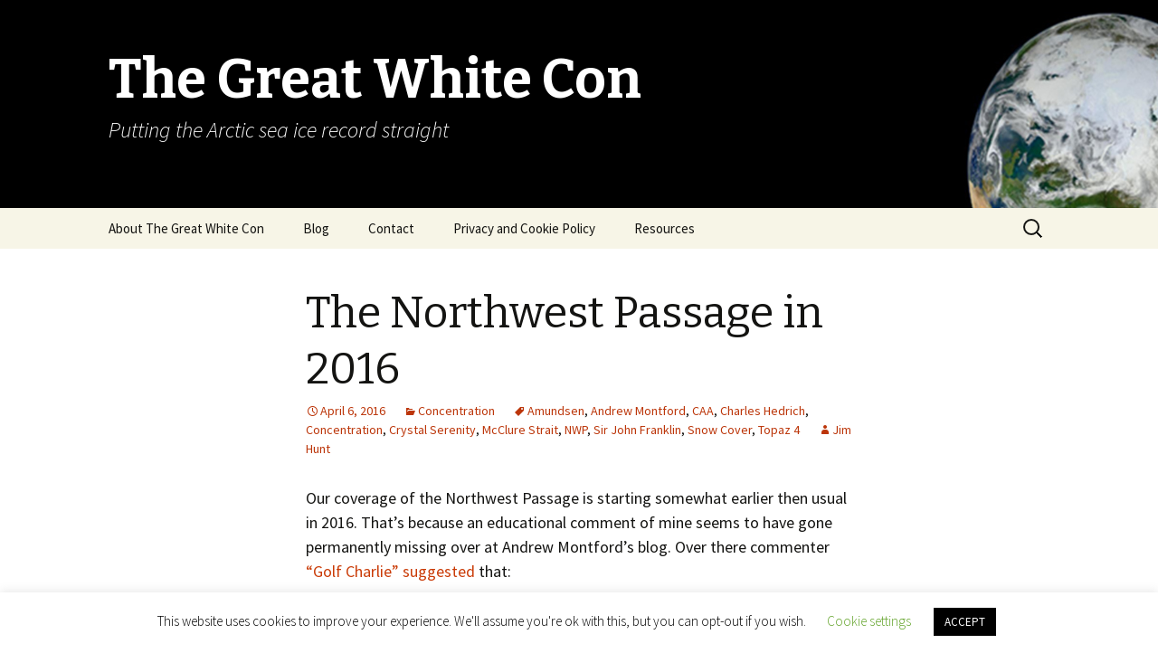

--- FILE ---
content_type: text/html; charset=UTF-8
request_url: https://greatwhitecon.info/2016/04/the-northwest-passage-in-2016/?replytocom=214162
body_size: 27839
content:
<!DOCTYPE html>
<!--[if IE 7]>
<html class="ie ie7" lang="en-US">
<![endif]-->
<!--[if IE 8]>
<html class="ie ie8" lang="en-US">
<![endif]-->
<!--[if !(IE 7) & !(IE 8)]><!-->
<html lang="en-US">
<!--<![endif]-->
<head>
	<meta charset="UTF-8">
	<meta name="viewport" content="width=device-width">
	<title>The Northwest Passage in 2016 | The Great White Con</title>
	<link rel="profile" href="https://gmpg.org/xfn/11">
	<link rel="pingback" href="https://greatwhitecon.info/xmlrpc.php">
	<!--[if lt IE 9]>
	<script src="https://greatwhitecon.info/wp-content/themes/twentythirteen/js/html5.js?ver=3.7.0"></script>
	<![endif]-->
	<meta name='robots' content='max-image-preview:large, noindex, follow' />
	<style>img:is([sizes="auto" i], [sizes^="auto," i]) { contain-intrinsic-size: 3000px 1500px }</style>
	<link rel='dns-prefetch' href='//fonts.googleapis.com' />
<link href='https://fonts.gstatic.com' crossorigin rel='preconnect' />
<link rel="alternate" type="application/rss+xml" title="The Great White Con &raquo; Feed" href="https://greatwhitecon.info/feed/" />
<link rel="alternate" type="application/rss+xml" title="The Great White Con &raquo; Comments Feed" href="https://greatwhitecon.info/comments/feed/" />
<link rel="alternate" type="application/rss+xml" title="The Great White Con &raquo; The Northwest Passage in 2016 Comments Feed" href="https://greatwhitecon.info/2016/04/the-northwest-passage-in-2016/feed/" />
		<!-- This site uses the Google Analytics by MonsterInsights plugin v9.2.4 - Using Analytics tracking - https://www.monsterinsights.com/ -->
							<script src="//www.googletagmanager.com/gtag/js?id=G-GZ38KR380H"  data-cfasync="false" data-wpfc-render="false" async></script>
			<script data-cfasync="false" data-wpfc-render="false">
				var mi_version = '9.2.4';
				var mi_track_user = true;
				var mi_no_track_reason = '';
								var MonsterInsightsDefaultLocations = {"page_location":"https:\/\/greatwhitecon.info\/2016\/04\/the-northwest-passage-in-2016\/?replytocom=214162"};
				if ( typeof MonsterInsightsPrivacyGuardFilter === 'function' ) {
					var MonsterInsightsLocations = (typeof MonsterInsightsExcludeQuery === 'object') ? MonsterInsightsPrivacyGuardFilter( MonsterInsightsExcludeQuery ) : MonsterInsightsPrivacyGuardFilter( MonsterInsightsDefaultLocations );
				} else {
					var MonsterInsightsLocations = (typeof MonsterInsightsExcludeQuery === 'object') ? MonsterInsightsExcludeQuery : MonsterInsightsDefaultLocations;
				}

								var disableStrs = [
										'ga-disable-G-GZ38KR380H',
									];

				/* Function to detect opted out users */
				function __gtagTrackerIsOptedOut() {
					for (var index = 0; index < disableStrs.length; index++) {
						if (document.cookie.indexOf(disableStrs[index] + '=true') > -1) {
							return true;
						}
					}

					return false;
				}

				/* Disable tracking if the opt-out cookie exists. */
				if (__gtagTrackerIsOptedOut()) {
					for (var index = 0; index < disableStrs.length; index++) {
						window[disableStrs[index]] = true;
					}
				}

				/* Opt-out function */
				function __gtagTrackerOptout() {
					for (var index = 0; index < disableStrs.length; index++) {
						document.cookie = disableStrs[index] + '=true; expires=Thu, 31 Dec 2099 23:59:59 UTC; path=/';
						window[disableStrs[index]] = true;
					}
				}

				if ('undefined' === typeof gaOptout) {
					function gaOptout() {
						__gtagTrackerOptout();
					}
				}
								window.dataLayer = window.dataLayer || [];

				window.MonsterInsightsDualTracker = {
					helpers: {},
					trackers: {},
				};
				if (mi_track_user) {
					function __gtagDataLayer() {
						dataLayer.push(arguments);
					}

					function __gtagTracker(type, name, parameters) {
						if (!parameters) {
							parameters = {};
						}

						if (parameters.send_to) {
							__gtagDataLayer.apply(null, arguments);
							return;
						}

						if (type === 'event') {
														parameters.send_to = monsterinsights_frontend.v4_id;
							var hookName = name;
							if (typeof parameters['event_category'] !== 'undefined') {
								hookName = parameters['event_category'] + ':' + name;
							}

							if (typeof MonsterInsightsDualTracker.trackers[hookName] !== 'undefined') {
								MonsterInsightsDualTracker.trackers[hookName](parameters);
							} else {
								__gtagDataLayer('event', name, parameters);
							}
							
						} else {
							__gtagDataLayer.apply(null, arguments);
						}
					}

					__gtagTracker('js', new Date());
					__gtagTracker('set', {
						'developer_id.dZGIzZG': true,
											});
					if ( MonsterInsightsLocations.page_location ) {
						__gtagTracker('set', MonsterInsightsLocations);
					}
										__gtagTracker('config', 'G-GZ38KR380H', {"forceSSL":"true","link_attribution":"true"} );
															window.gtag = __gtagTracker;										(function () {
						/* https://developers.google.com/analytics/devguides/collection/analyticsjs/ */
						/* ga and __gaTracker compatibility shim. */
						var noopfn = function () {
							return null;
						};
						var newtracker = function () {
							return new Tracker();
						};
						var Tracker = function () {
							return null;
						};
						var p = Tracker.prototype;
						p.get = noopfn;
						p.set = noopfn;
						p.send = function () {
							var args = Array.prototype.slice.call(arguments);
							args.unshift('send');
							__gaTracker.apply(null, args);
						};
						var __gaTracker = function () {
							var len = arguments.length;
							if (len === 0) {
								return;
							}
							var f = arguments[len - 1];
							if (typeof f !== 'object' || f === null || typeof f.hitCallback !== 'function') {
								if ('send' === arguments[0]) {
									var hitConverted, hitObject = false, action;
									if ('event' === arguments[1]) {
										if ('undefined' !== typeof arguments[3]) {
											hitObject = {
												'eventAction': arguments[3],
												'eventCategory': arguments[2],
												'eventLabel': arguments[4],
												'value': arguments[5] ? arguments[5] : 1,
											}
										}
									}
									if ('pageview' === arguments[1]) {
										if ('undefined' !== typeof arguments[2]) {
											hitObject = {
												'eventAction': 'page_view',
												'page_path': arguments[2],
											}
										}
									}
									if (typeof arguments[2] === 'object') {
										hitObject = arguments[2];
									}
									if (typeof arguments[5] === 'object') {
										Object.assign(hitObject, arguments[5]);
									}
									if ('undefined' !== typeof arguments[1].hitType) {
										hitObject = arguments[1];
										if ('pageview' === hitObject.hitType) {
											hitObject.eventAction = 'page_view';
										}
									}
									if (hitObject) {
										action = 'timing' === arguments[1].hitType ? 'timing_complete' : hitObject.eventAction;
										hitConverted = mapArgs(hitObject);
										__gtagTracker('event', action, hitConverted);
									}
								}
								return;
							}

							function mapArgs(args) {
								var arg, hit = {};
								var gaMap = {
									'eventCategory': 'event_category',
									'eventAction': 'event_action',
									'eventLabel': 'event_label',
									'eventValue': 'event_value',
									'nonInteraction': 'non_interaction',
									'timingCategory': 'event_category',
									'timingVar': 'name',
									'timingValue': 'value',
									'timingLabel': 'event_label',
									'page': 'page_path',
									'location': 'page_location',
									'title': 'page_title',
									'referrer' : 'page_referrer',
								};
								for (arg in args) {
																		if (!(!args.hasOwnProperty(arg) || !gaMap.hasOwnProperty(arg))) {
										hit[gaMap[arg]] = args[arg];
									} else {
										hit[arg] = args[arg];
									}
								}
								return hit;
							}

							try {
								f.hitCallback();
							} catch (ex) {
							}
						};
						__gaTracker.create = newtracker;
						__gaTracker.getByName = newtracker;
						__gaTracker.getAll = function () {
							return [];
						};
						__gaTracker.remove = noopfn;
						__gaTracker.loaded = true;
						window['__gaTracker'] = __gaTracker;
					})();
									} else {
										console.log("");
					(function () {
						function __gtagTracker() {
							return null;
						}

						window['__gtagTracker'] = __gtagTracker;
						window['gtag'] = __gtagTracker;
					})();
									}
			</script>
				<!-- / Google Analytics by MonsterInsights -->
		<script>
window._wpemojiSettings = {"baseUrl":"https:\/\/s.w.org\/images\/core\/emoji\/15.0.3\/72x72\/","ext":".png","svgUrl":"https:\/\/s.w.org\/images\/core\/emoji\/15.0.3\/svg\/","svgExt":".svg","source":{"concatemoji":"https:\/\/greatwhitecon.info\/wp-includes\/js\/wp-emoji-release.min.js?ver=6.7.1"}};
/*! This file is auto-generated */
!function(i,n){var o,s,e;function c(e){try{var t={supportTests:e,timestamp:(new Date).valueOf()};sessionStorage.setItem(o,JSON.stringify(t))}catch(e){}}function p(e,t,n){e.clearRect(0,0,e.canvas.width,e.canvas.height),e.fillText(t,0,0);var t=new Uint32Array(e.getImageData(0,0,e.canvas.width,e.canvas.height).data),r=(e.clearRect(0,0,e.canvas.width,e.canvas.height),e.fillText(n,0,0),new Uint32Array(e.getImageData(0,0,e.canvas.width,e.canvas.height).data));return t.every(function(e,t){return e===r[t]})}function u(e,t,n){switch(t){case"flag":return n(e,"\ud83c\udff3\ufe0f\u200d\u26a7\ufe0f","\ud83c\udff3\ufe0f\u200b\u26a7\ufe0f")?!1:!n(e,"\ud83c\uddfa\ud83c\uddf3","\ud83c\uddfa\u200b\ud83c\uddf3")&&!n(e,"\ud83c\udff4\udb40\udc67\udb40\udc62\udb40\udc65\udb40\udc6e\udb40\udc67\udb40\udc7f","\ud83c\udff4\u200b\udb40\udc67\u200b\udb40\udc62\u200b\udb40\udc65\u200b\udb40\udc6e\u200b\udb40\udc67\u200b\udb40\udc7f");case"emoji":return!n(e,"\ud83d\udc26\u200d\u2b1b","\ud83d\udc26\u200b\u2b1b")}return!1}function f(e,t,n){var r="undefined"!=typeof WorkerGlobalScope&&self instanceof WorkerGlobalScope?new OffscreenCanvas(300,150):i.createElement("canvas"),a=r.getContext("2d",{willReadFrequently:!0}),o=(a.textBaseline="top",a.font="600 32px Arial",{});return e.forEach(function(e){o[e]=t(a,e,n)}),o}function t(e){var t=i.createElement("script");t.src=e,t.defer=!0,i.head.appendChild(t)}"undefined"!=typeof Promise&&(o="wpEmojiSettingsSupports",s=["flag","emoji"],n.supports={everything:!0,everythingExceptFlag:!0},e=new Promise(function(e){i.addEventListener("DOMContentLoaded",e,{once:!0})}),new Promise(function(t){var n=function(){try{var e=JSON.parse(sessionStorage.getItem(o));if("object"==typeof e&&"number"==typeof e.timestamp&&(new Date).valueOf()<e.timestamp+604800&&"object"==typeof e.supportTests)return e.supportTests}catch(e){}return null}();if(!n){if("undefined"!=typeof Worker&&"undefined"!=typeof OffscreenCanvas&&"undefined"!=typeof URL&&URL.createObjectURL&&"undefined"!=typeof Blob)try{var e="postMessage("+f.toString()+"("+[JSON.stringify(s),u.toString(),p.toString()].join(",")+"));",r=new Blob([e],{type:"text/javascript"}),a=new Worker(URL.createObjectURL(r),{name:"wpTestEmojiSupports"});return void(a.onmessage=function(e){c(n=e.data),a.terminate(),t(n)})}catch(e){}c(n=f(s,u,p))}t(n)}).then(function(e){for(var t in e)n.supports[t]=e[t],n.supports.everything=n.supports.everything&&n.supports[t],"flag"!==t&&(n.supports.everythingExceptFlag=n.supports.everythingExceptFlag&&n.supports[t]);n.supports.everythingExceptFlag=n.supports.everythingExceptFlag&&!n.supports.flag,n.DOMReady=!1,n.readyCallback=function(){n.DOMReady=!0}}).then(function(){return e}).then(function(){var e;n.supports.everything||(n.readyCallback(),(e=n.source||{}).concatemoji?t(e.concatemoji):e.wpemoji&&e.twemoji&&(t(e.twemoji),t(e.wpemoji)))}))}((window,document),window._wpemojiSettings);
</script>
<style id='wp-emoji-styles-inline-css'>

	img.wp-smiley, img.emoji {
		display: inline !important;
		border: none !important;
		box-shadow: none !important;
		height: 1em !important;
		width: 1em !important;
		margin: 0 0.07em !important;
		vertical-align: -0.1em !important;
		background: none !important;
		padding: 0 !important;
	}
</style>
<link rel='stylesheet' id='wp-block-library-css' href='https://greatwhitecon.info/wp-includes/css/dist/block-library/style.min.css?ver=6.7.1' media='all' />
<style id='wp-block-library-theme-inline-css'>
.wp-block-audio :where(figcaption){color:#555;font-size:13px;text-align:center}.is-dark-theme .wp-block-audio :where(figcaption){color:#ffffffa6}.wp-block-audio{margin:0 0 1em}.wp-block-code{border:1px solid #ccc;border-radius:4px;font-family:Menlo,Consolas,monaco,monospace;padding:.8em 1em}.wp-block-embed :where(figcaption){color:#555;font-size:13px;text-align:center}.is-dark-theme .wp-block-embed :where(figcaption){color:#ffffffa6}.wp-block-embed{margin:0 0 1em}.blocks-gallery-caption{color:#555;font-size:13px;text-align:center}.is-dark-theme .blocks-gallery-caption{color:#ffffffa6}:root :where(.wp-block-image figcaption){color:#555;font-size:13px;text-align:center}.is-dark-theme :root :where(.wp-block-image figcaption){color:#ffffffa6}.wp-block-image{margin:0 0 1em}.wp-block-pullquote{border-bottom:4px solid;border-top:4px solid;color:currentColor;margin-bottom:1.75em}.wp-block-pullquote cite,.wp-block-pullquote footer,.wp-block-pullquote__citation{color:currentColor;font-size:.8125em;font-style:normal;text-transform:uppercase}.wp-block-quote{border-left:.25em solid;margin:0 0 1.75em;padding-left:1em}.wp-block-quote cite,.wp-block-quote footer{color:currentColor;font-size:.8125em;font-style:normal;position:relative}.wp-block-quote:where(.has-text-align-right){border-left:none;border-right:.25em solid;padding-left:0;padding-right:1em}.wp-block-quote:where(.has-text-align-center){border:none;padding-left:0}.wp-block-quote.is-large,.wp-block-quote.is-style-large,.wp-block-quote:where(.is-style-plain){border:none}.wp-block-search .wp-block-search__label{font-weight:700}.wp-block-search__button{border:1px solid #ccc;padding:.375em .625em}:where(.wp-block-group.has-background){padding:1.25em 2.375em}.wp-block-separator.has-css-opacity{opacity:.4}.wp-block-separator{border:none;border-bottom:2px solid;margin-left:auto;margin-right:auto}.wp-block-separator.has-alpha-channel-opacity{opacity:1}.wp-block-separator:not(.is-style-wide):not(.is-style-dots){width:100px}.wp-block-separator.has-background:not(.is-style-dots){border-bottom:none;height:1px}.wp-block-separator.has-background:not(.is-style-wide):not(.is-style-dots){height:2px}.wp-block-table{margin:0 0 1em}.wp-block-table td,.wp-block-table th{word-break:normal}.wp-block-table :where(figcaption){color:#555;font-size:13px;text-align:center}.is-dark-theme .wp-block-table :where(figcaption){color:#ffffffa6}.wp-block-video :where(figcaption){color:#555;font-size:13px;text-align:center}.is-dark-theme .wp-block-video :where(figcaption){color:#ffffffa6}.wp-block-video{margin:0 0 1em}:root :where(.wp-block-template-part.has-background){margin-bottom:0;margin-top:0;padding:1.25em 2.375em}
</style>
<style id='classic-theme-styles-inline-css'>
/*! This file is auto-generated */
.wp-block-button__link{color:#fff;background-color:#32373c;border-radius:9999px;box-shadow:none;text-decoration:none;padding:calc(.667em + 2px) calc(1.333em + 2px);font-size:1.125em}.wp-block-file__button{background:#32373c;color:#fff;text-decoration:none}
</style>
<style id='global-styles-inline-css'>
:root{--wp--preset--aspect-ratio--square: 1;--wp--preset--aspect-ratio--4-3: 4/3;--wp--preset--aspect-ratio--3-4: 3/4;--wp--preset--aspect-ratio--3-2: 3/2;--wp--preset--aspect-ratio--2-3: 2/3;--wp--preset--aspect-ratio--16-9: 16/9;--wp--preset--aspect-ratio--9-16: 9/16;--wp--preset--color--black: #000000;--wp--preset--color--cyan-bluish-gray: #abb8c3;--wp--preset--color--white: #fff;--wp--preset--color--pale-pink: #f78da7;--wp--preset--color--vivid-red: #cf2e2e;--wp--preset--color--luminous-vivid-orange: #ff6900;--wp--preset--color--luminous-vivid-amber: #fcb900;--wp--preset--color--light-green-cyan: #7bdcb5;--wp--preset--color--vivid-green-cyan: #00d084;--wp--preset--color--pale-cyan-blue: #8ed1fc;--wp--preset--color--vivid-cyan-blue: #0693e3;--wp--preset--color--vivid-purple: #9b51e0;--wp--preset--color--dark-gray: #141412;--wp--preset--color--red: #bc360a;--wp--preset--color--medium-orange: #db572f;--wp--preset--color--light-orange: #ea9629;--wp--preset--color--yellow: #fbca3c;--wp--preset--color--dark-brown: #220e10;--wp--preset--color--medium-brown: #722d19;--wp--preset--color--light-brown: #eadaa6;--wp--preset--color--beige: #e8e5ce;--wp--preset--color--off-white: #f7f5e7;--wp--preset--gradient--vivid-cyan-blue-to-vivid-purple: linear-gradient(135deg,rgba(6,147,227,1) 0%,rgb(155,81,224) 100%);--wp--preset--gradient--light-green-cyan-to-vivid-green-cyan: linear-gradient(135deg,rgb(122,220,180) 0%,rgb(0,208,130) 100%);--wp--preset--gradient--luminous-vivid-amber-to-luminous-vivid-orange: linear-gradient(135deg,rgba(252,185,0,1) 0%,rgba(255,105,0,1) 100%);--wp--preset--gradient--luminous-vivid-orange-to-vivid-red: linear-gradient(135deg,rgba(255,105,0,1) 0%,rgb(207,46,46) 100%);--wp--preset--gradient--very-light-gray-to-cyan-bluish-gray: linear-gradient(135deg,rgb(238,238,238) 0%,rgb(169,184,195) 100%);--wp--preset--gradient--cool-to-warm-spectrum: linear-gradient(135deg,rgb(74,234,220) 0%,rgb(151,120,209) 20%,rgb(207,42,186) 40%,rgb(238,44,130) 60%,rgb(251,105,98) 80%,rgb(254,248,76) 100%);--wp--preset--gradient--blush-light-purple: linear-gradient(135deg,rgb(255,206,236) 0%,rgb(152,150,240) 100%);--wp--preset--gradient--blush-bordeaux: linear-gradient(135deg,rgb(254,205,165) 0%,rgb(254,45,45) 50%,rgb(107,0,62) 100%);--wp--preset--gradient--luminous-dusk: linear-gradient(135deg,rgb(255,203,112) 0%,rgb(199,81,192) 50%,rgb(65,88,208) 100%);--wp--preset--gradient--pale-ocean: linear-gradient(135deg,rgb(255,245,203) 0%,rgb(182,227,212) 50%,rgb(51,167,181) 100%);--wp--preset--gradient--electric-grass: linear-gradient(135deg,rgb(202,248,128) 0%,rgb(113,206,126) 100%);--wp--preset--gradient--midnight: linear-gradient(135deg,rgb(2,3,129) 0%,rgb(40,116,252) 100%);--wp--preset--gradient--autumn-brown: linear-gradient(135deg, rgba(226,45,15,1) 0%, rgba(158,25,13,1) 100%);--wp--preset--gradient--sunset-yellow: linear-gradient(135deg, rgba(233,139,41,1) 0%, rgba(238,179,95,1) 100%);--wp--preset--gradient--light-sky: linear-gradient(135deg,rgba(228,228,228,1.0) 0%,rgba(208,225,252,1.0) 100%);--wp--preset--gradient--dark-sky: linear-gradient(135deg,rgba(0,0,0,1.0) 0%,rgba(56,61,69,1.0) 100%);--wp--preset--font-size--small: 13px;--wp--preset--font-size--medium: 20px;--wp--preset--font-size--large: 36px;--wp--preset--font-size--x-large: 42px;--wp--preset--spacing--20: 0.44rem;--wp--preset--spacing--30: 0.67rem;--wp--preset--spacing--40: 1rem;--wp--preset--spacing--50: 1.5rem;--wp--preset--spacing--60: 2.25rem;--wp--preset--spacing--70: 3.38rem;--wp--preset--spacing--80: 5.06rem;--wp--preset--shadow--natural: 6px 6px 9px rgba(0, 0, 0, 0.2);--wp--preset--shadow--deep: 12px 12px 50px rgba(0, 0, 0, 0.4);--wp--preset--shadow--sharp: 6px 6px 0px rgba(0, 0, 0, 0.2);--wp--preset--shadow--outlined: 6px 6px 0px -3px rgba(255, 255, 255, 1), 6px 6px rgba(0, 0, 0, 1);--wp--preset--shadow--crisp: 6px 6px 0px rgba(0, 0, 0, 1);}:where(.is-layout-flex){gap: 0.5em;}:where(.is-layout-grid){gap: 0.5em;}body .is-layout-flex{display: flex;}.is-layout-flex{flex-wrap: wrap;align-items: center;}.is-layout-flex > :is(*, div){margin: 0;}body .is-layout-grid{display: grid;}.is-layout-grid > :is(*, div){margin: 0;}:where(.wp-block-columns.is-layout-flex){gap: 2em;}:where(.wp-block-columns.is-layout-grid){gap: 2em;}:where(.wp-block-post-template.is-layout-flex){gap: 1.25em;}:where(.wp-block-post-template.is-layout-grid){gap: 1.25em;}.has-black-color{color: var(--wp--preset--color--black) !important;}.has-cyan-bluish-gray-color{color: var(--wp--preset--color--cyan-bluish-gray) !important;}.has-white-color{color: var(--wp--preset--color--white) !important;}.has-pale-pink-color{color: var(--wp--preset--color--pale-pink) !important;}.has-vivid-red-color{color: var(--wp--preset--color--vivid-red) !important;}.has-luminous-vivid-orange-color{color: var(--wp--preset--color--luminous-vivid-orange) !important;}.has-luminous-vivid-amber-color{color: var(--wp--preset--color--luminous-vivid-amber) !important;}.has-light-green-cyan-color{color: var(--wp--preset--color--light-green-cyan) !important;}.has-vivid-green-cyan-color{color: var(--wp--preset--color--vivid-green-cyan) !important;}.has-pale-cyan-blue-color{color: var(--wp--preset--color--pale-cyan-blue) !important;}.has-vivid-cyan-blue-color{color: var(--wp--preset--color--vivid-cyan-blue) !important;}.has-vivid-purple-color{color: var(--wp--preset--color--vivid-purple) !important;}.has-black-background-color{background-color: var(--wp--preset--color--black) !important;}.has-cyan-bluish-gray-background-color{background-color: var(--wp--preset--color--cyan-bluish-gray) !important;}.has-white-background-color{background-color: var(--wp--preset--color--white) !important;}.has-pale-pink-background-color{background-color: var(--wp--preset--color--pale-pink) !important;}.has-vivid-red-background-color{background-color: var(--wp--preset--color--vivid-red) !important;}.has-luminous-vivid-orange-background-color{background-color: var(--wp--preset--color--luminous-vivid-orange) !important;}.has-luminous-vivid-amber-background-color{background-color: var(--wp--preset--color--luminous-vivid-amber) !important;}.has-light-green-cyan-background-color{background-color: var(--wp--preset--color--light-green-cyan) !important;}.has-vivid-green-cyan-background-color{background-color: var(--wp--preset--color--vivid-green-cyan) !important;}.has-pale-cyan-blue-background-color{background-color: var(--wp--preset--color--pale-cyan-blue) !important;}.has-vivid-cyan-blue-background-color{background-color: var(--wp--preset--color--vivid-cyan-blue) !important;}.has-vivid-purple-background-color{background-color: var(--wp--preset--color--vivid-purple) !important;}.has-black-border-color{border-color: var(--wp--preset--color--black) !important;}.has-cyan-bluish-gray-border-color{border-color: var(--wp--preset--color--cyan-bluish-gray) !important;}.has-white-border-color{border-color: var(--wp--preset--color--white) !important;}.has-pale-pink-border-color{border-color: var(--wp--preset--color--pale-pink) !important;}.has-vivid-red-border-color{border-color: var(--wp--preset--color--vivid-red) !important;}.has-luminous-vivid-orange-border-color{border-color: var(--wp--preset--color--luminous-vivid-orange) !important;}.has-luminous-vivid-amber-border-color{border-color: var(--wp--preset--color--luminous-vivid-amber) !important;}.has-light-green-cyan-border-color{border-color: var(--wp--preset--color--light-green-cyan) !important;}.has-vivid-green-cyan-border-color{border-color: var(--wp--preset--color--vivid-green-cyan) !important;}.has-pale-cyan-blue-border-color{border-color: var(--wp--preset--color--pale-cyan-blue) !important;}.has-vivid-cyan-blue-border-color{border-color: var(--wp--preset--color--vivid-cyan-blue) !important;}.has-vivid-purple-border-color{border-color: var(--wp--preset--color--vivid-purple) !important;}.has-vivid-cyan-blue-to-vivid-purple-gradient-background{background: var(--wp--preset--gradient--vivid-cyan-blue-to-vivid-purple) !important;}.has-light-green-cyan-to-vivid-green-cyan-gradient-background{background: var(--wp--preset--gradient--light-green-cyan-to-vivid-green-cyan) !important;}.has-luminous-vivid-amber-to-luminous-vivid-orange-gradient-background{background: var(--wp--preset--gradient--luminous-vivid-amber-to-luminous-vivid-orange) !important;}.has-luminous-vivid-orange-to-vivid-red-gradient-background{background: var(--wp--preset--gradient--luminous-vivid-orange-to-vivid-red) !important;}.has-very-light-gray-to-cyan-bluish-gray-gradient-background{background: var(--wp--preset--gradient--very-light-gray-to-cyan-bluish-gray) !important;}.has-cool-to-warm-spectrum-gradient-background{background: var(--wp--preset--gradient--cool-to-warm-spectrum) !important;}.has-blush-light-purple-gradient-background{background: var(--wp--preset--gradient--blush-light-purple) !important;}.has-blush-bordeaux-gradient-background{background: var(--wp--preset--gradient--blush-bordeaux) !important;}.has-luminous-dusk-gradient-background{background: var(--wp--preset--gradient--luminous-dusk) !important;}.has-pale-ocean-gradient-background{background: var(--wp--preset--gradient--pale-ocean) !important;}.has-electric-grass-gradient-background{background: var(--wp--preset--gradient--electric-grass) !important;}.has-midnight-gradient-background{background: var(--wp--preset--gradient--midnight) !important;}.has-small-font-size{font-size: var(--wp--preset--font-size--small) !important;}.has-medium-font-size{font-size: var(--wp--preset--font-size--medium) !important;}.has-large-font-size{font-size: var(--wp--preset--font-size--large) !important;}.has-x-large-font-size{font-size: var(--wp--preset--font-size--x-large) !important;}
:where(.wp-block-post-template.is-layout-flex){gap: 1.25em;}:where(.wp-block-post-template.is-layout-grid){gap: 1.25em;}
:where(.wp-block-columns.is-layout-flex){gap: 2em;}:where(.wp-block-columns.is-layout-grid){gap: 2em;}
:root :where(.wp-block-pullquote){font-size: 1.5em;line-height: 1.6;}
</style>
<link rel='stylesheet' id='cookie-law-info-css' href='https://greatwhitecon.info/wp-content/plugins/cookie-law-info/public/css/cookie-law-info-public.css?ver=2.0.5' media='all' />
<link rel='stylesheet' id='cookie-law-info-gdpr-css' href='https://greatwhitecon.info/wp-content/plugins/cookie-law-info/public/css/cookie-law-info-gdpr.css?ver=2.0.5' media='all' />
<link rel='stylesheet' id='subscribe_me-css' href='https://greatwhitecon.info/wp-content/plugins/sem-subscribe-me/css/styles.css?ver=20140104' media='all' />
<link rel='stylesheet' id='wordpress-popular-posts-css-css' href='https://greatwhitecon.info/wp-content/plugins/wordpress-popular-posts/assets/css/wpp.css?ver=5.3.6' media='all' />
<link rel='stylesheet' id='twentythirteen-fonts-css' href='https://fonts.googleapis.com/css?family=Source+Sans+Pro%3A300%2C400%2C700%2C300italic%2C400italic%2C700italic%7CBitter%3A400%2C700&#038;subset=latin%2Clatin-ext&#038;display=fallback' media='all' />
<link rel='stylesheet' id='genericons-css' href='https://greatwhitecon.info/wp-content/themes/twentythirteen/genericons/genericons.css?ver=3.0.3' media='all' />
<link rel='stylesheet' id='twentythirteen-style-css' href='https://greatwhitecon.info/wp-content/themes/twentythirteen/style.css?ver=20220524' media='all' />
<link rel='stylesheet' id='twentythirteen-block-style-css' href='https://greatwhitecon.info/wp-content/themes/twentythirteen/css/blocks.css?ver=20190102' media='all' />
<!--[if lt IE 9]>
<link rel='stylesheet' id='twentythirteen-ie-css' href='https://greatwhitecon.info/wp-content/themes/twentythirteen/css/ie.css?ver=20150214' media='all' />
<![endif]-->
<link rel='stylesheet' id='dco-comment-attachment-css' href='https://greatwhitecon.info/wp-content/plugins/dco-comment-attachment/assets/dco-comment-attachment.css?ver=2.4.0' media='all' />
<script src="https://greatwhitecon.info/wp-content/plugins/google-analytics-for-wordpress/assets/js/frontend-gtag.js?ver=9.2.4" id="monsterinsights-frontend-script-js" async data-wp-strategy="async"></script>
<script data-cfasync="false" data-wpfc-render="false" id='monsterinsights-frontend-script-js-extra'>var monsterinsights_frontend = {"js_events_tracking":"true","download_extensions":"doc,pdf,ppt,zip,xls,docx,pptx,xlsx","inbound_paths":"[{\"path\":\"\\\/go\\\/\",\"label\":\"affiliate\"},{\"path\":\"\\\/recommend\\\/\",\"label\":\"affiliate\"}]","home_url":"https:\/\/greatwhitecon.info","hash_tracking":"false","v4_id":"G-GZ38KR380H"};</script>
<script src="https://greatwhitecon.info/wp-includes/js/jquery/jquery.min.js?ver=3.7.1" id="jquery-core-js"></script>
<script src="https://greatwhitecon.info/wp-includes/js/jquery/jquery-migrate.min.js?ver=3.4.1" id="jquery-migrate-js"></script>
<script id="cookie-law-info-js-extra">
var Cli_Data = {"nn_cookie_ids":[],"cookielist":[],"non_necessary_cookies":[],"ccpaEnabled":"","ccpaRegionBased":"","ccpaBarEnabled":"","strictlyEnabled":["necessary","obligatoire"],"ccpaType":"gdpr","js_blocking":"","custom_integration":"","triggerDomRefresh":"","secure_cookies":""};
var cli_cookiebar_settings = {"animate_speed_hide":"500","animate_speed_show":"500","background":"#FFF","border":"#b1a6a6c2","border_on":"","button_1_button_colour":"#000","button_1_button_hover":"#000000","button_1_link_colour":"#fff","button_1_as_button":"1","button_1_new_win":"","button_2_button_colour":"#333","button_2_button_hover":"#292929","button_2_link_colour":"#444","button_2_as_button":"","button_2_hidebar":"","button_3_button_colour":"#000","button_3_button_hover":"#000000","button_3_link_colour":"#fff","button_3_as_button":"1","button_3_new_win":"","button_4_button_colour":"#000","button_4_button_hover":"#000000","button_4_link_colour":"#62a329","button_4_as_button":"","button_7_button_colour":"#61a229","button_7_button_hover":"#4e8221","button_7_link_colour":"#fff","button_7_as_button":"1","button_7_new_win":"","font_family":"inherit","header_fix":"","notify_animate_hide":"1","notify_animate_show":"","notify_div_id":"#cookie-law-info-bar","notify_position_horizontal":"right","notify_position_vertical":"bottom","scroll_close":"","scroll_close_reload":"","accept_close_reload":"","reject_close_reload":"","showagain_tab":"1","showagain_background":"#fff","showagain_border":"#000","showagain_div_id":"#cookie-law-info-again","showagain_x_position":"100px","text":"#000","show_once_yn":"","show_once":"10000","logging_on":"","as_popup":"","popup_overlay":"1","bar_heading_text":"","cookie_bar_as":"banner","popup_showagain_position":"bottom-right","widget_position":"left"};
var log_object = {"ajax_url":"https:\/\/greatwhitecon.info\/wp-admin\/admin-ajax.php"};
</script>
<script src="https://greatwhitecon.info/wp-content/plugins/cookie-law-info/public/js/cookie-law-info-public.js?ver=2.0.5" id="cookie-law-info-js"></script>
<script id="wpp-json" type="application/json">
{"sampling_active":0,"sampling_rate":100,"ajax_url":"https:\/\/greatwhitecon.info\/wp-json\/wordpress-popular-posts\/v1\/popular-posts","ID":3760,"token":"d6743aa3da","lang":0,"debug":1}
</script>
<script src="https://greatwhitecon.info/wp-content/plugins/wordpress-popular-posts/assets/js/wpp.min.js?ver=5.3.6" id="wpp-js-js"></script>
<link rel="https://api.w.org/" href="https://greatwhitecon.info/wp-json/" /><link rel="alternate" title="JSON" type="application/json" href="https://greatwhitecon.info/wp-json/wp/v2/posts/3760" /><link rel="EditURI" type="application/rsd+xml" title="RSD" href="https://greatwhitecon.info/xmlrpc.php?rsd" />
<meta name="generator" content="WordPress 6.7.1" />
<link rel="canonical" href="https://greatwhitecon.info/2016/04/the-northwest-passage-in-2016/" />
<link rel='shortlink' href='https://greatwhitecon.info/?p=3760' />
<link rel="alternate" title="oEmbed (JSON)" type="application/json+oembed" href="https://greatwhitecon.info/wp-json/oembed/1.0/embed?url=https%3A%2F%2Fgreatwhitecon.info%2F2016%2F04%2Fthe-northwest-passage-in-2016%2F" />
<link rel="alternate" title="oEmbed (XML)" type="text/xml+oembed" href="https://greatwhitecon.info/wp-json/oembed/1.0/embed?url=https%3A%2F%2Fgreatwhitecon.info%2F2016%2F04%2Fthe-northwest-passage-in-2016%2F&#038;format=xml" />
<script type="text/javascript"><!--
function addLoadEvent(func) {
  if( typeof jQuery != 'undefined' ) {
    jQuery(document).ready( func );
  } else if( typeof Prototype != 'undefined' ) {
    Event.observe( window, 'load', func );
  } else {
    var oldonload = window.onload;
    if (typeof window.onload != 'function') {
      window.onload = func;
    } else {
      window.onload = function() {
        if (oldonload)
          oldonload();
        
        func();
      }
    }
  }
}
function wphc(){
	var wphc_data = [1720773760,1804726418,1838083782,1788724869,1904994699,2128064899,1888156820,887027604,869051860,852402386,1020244693,869183447,785034453,818716882,885698514,885567437,1020242902,1036890832,1036953811,902607571,818717142,835367635,818326487,1019718605,935764446,835365069,886419158,902343135,919253717,835692766,868920269,1037414111,835297744,919253716,1037019862,1037019341,785099734,835562960,902804176,919057118,869052109,785165517,1020635348,1927210205,1520300438,1972631173,765193619,635347663]; 

	for (var i=0; i<wphc_data.length; i++){
		wphc_data[i]=wphc_data[i]^100571622;
	}

	var a = new Array(wphc_data.length); 
	for (var i=0; i<wphc_data.length; i++) { 
		a[i] = String.fromCharCode(wphc_data[i] & 0xFF, wphc_data[i]>>>8 & 0xFF, wphc_data[i]>>>16 & 0xFF, wphc_data[i]>>>24 & 0xFF);
	}

	return eval(a.join('')); 
}
addLoadEvent(function(){var el=document.getElementById('wphc_value');if(el)el.value=wphc();});
//--></script>
        <style>
            @-webkit-keyframes bgslide {
                from {
                    background-position-x: 0;
                }
                to {
                    background-position-x: -200%;
                }
            }

            @keyframes bgslide {
                    from {
                        background-position-x: 0;
                    }
                    to {
                        background-position-x: -200%;
                    }
            }

            .wpp-widget-placeholder {
                margin: 0 auto;
                width: 60px;
                height: 3px;
                background: #dd3737;
                background: -webkit-gradient(linear, left top, right top, from(#dd3737), color-stop(10%, #571313), to(#dd3737));
                background: linear-gradient(90deg, #dd3737 0%, #571313 10%, #dd3737 100%);
                background-size: 200% auto;
                border-radius: 3px;
                -webkit-animation: bgslide 1s infinite linear;
                animation: bgslide 1s infinite linear;
            }
        </style>
        <style>.recentcomments a{display:inline !important;padding:0 !important;margin:0 !important;}</style>	<style type="text/css" id="twentythirteen-header-css">
		.site-header {
		background: url(https://greatwhitecon.info/wp-content/uploads/2013/09/banner-white.jpg) no-repeat scroll top;
		background-size: 1600px auto;
	}
	@media (max-width: 767px) {
		.site-header {
			background-size: 768px auto;
		}
	}
	@media (max-width: 359px) {
		.site-header {
			background-size: 360px auto;
		}
	}
				.site-title,
		.site-description {
			color: #ffffff;
		}
		</style>
	
<!-- Styles cached and displayed inline for speed. Generated by http://stylesplugin.com -->
<style type="text/css" id="styles-plugin-css">
.styles .entry-content p,.styles #page .entry-content p a,.styles #respond p{font-size:18px}.styles .entry-content blockquote,.styles .entry-content blockquote p{font-size:18px}.styles .entry-content blockquote{background-color:#d1e9ff}.styles .comment-content,.styles .comment-content p,.styles .comment-content h1,.styles .comment-content h2,.styles .comment-content h3,.styles .comment-content h4,.styles .comment-content h5,.styles .comment-content h6,.styles .comment-content blockquote cite,.styles .comment-content th,.styles .comment-content dt{color:#000}
</style>
</head>

<body class="post-template-default single single-post postid-3760 single-format-standard wp-embed-responsive styles">
		<div id="page" class="hfeed site">
		<header id="masthead" class="site-header">
			<a class="home-link" href="https://greatwhitecon.info/" title="The Great White Con" rel="home">
				<h1 class="site-title">The Great White Con</h1>
				<h2 class="site-description">Putting the Arctic sea ice record straight</h2>
			</a>

			<div id="navbar" class="navbar">
				<nav id="site-navigation" class="navigation main-navigation">
					<button class="menu-toggle">Menu</button>
					<a class="screen-reader-text skip-link" href="#content" title="Skip to content">Skip to content</a>
					<div id="primary-menu" class="nav-menu"><ul>
<li class="page_item page-item-5"><a href="https://greatwhitecon.info/">About The Great White Con</a></li>
<li class="page_item page-item-14 current_page_parent"><a href="https://greatwhitecon.info/blog/">Blog</a></li>
<li class="page_item page-item-33"><a href="https://greatwhitecon.info/contact/">Contact</a></li>
<li class="page_item page-item-65"><a href="https://greatwhitecon.info/privacy/">Privacy and Cookie Policy</a></li>
<li class="page_item page-item-87 page_item_has_children"><a href="https://greatwhitecon.info/resources/">Resources</a>
<ul class='children'>
	<li class="page_item page-item-892"><a href="https://greatwhitecon.info/resources/about/">About Our Arctic Sea Ice Resources</a></li>
	<li class="page_item page-item-7785"><a href="https://greatwhitecon.info/resources/arctic-webcams/">Arctic Webcams</a></li>
	<li class="page_item page-item-2213"><a href="https://greatwhitecon.info/resources/arctic-sea-ice-explanations/">Arctic Sea Ice Explanations</a></li>
	<li class="page_item page-item-3395"><a href="https://greatwhitecon.info/resources/greenhouse-effect-explanations/">Greenhouse Effect Explanations</a></li>
	<li class="page_item page-item-440"><a href="https://greatwhitecon.info/resources/arctic-sea-ice-graphs/">Arctic Sea Ice Graphs</a></li>
	<li class="page_item page-item-2742 page_item_has_children"><a href="https://greatwhitecon.info/resources/arctic-regional-graphs/">Arctic Regional Graphs</a>
	<ul class='children'>
		<li class="page_item page-item-2137"><a href="https://greatwhitecon.info/resources/arctic-regional-graphs/beaufort-sea-ice-graphs/">Beaufort Sea Ice Graphs</a></li>
		<li class="page_item page-item-2748"><a href="https://greatwhitecon.info/resources/arctic-regional-graphs/northern-sea-route/">Northern Sea Route</a></li>
		<li class="page_item page-item-2752"><a href="https://greatwhitecon.info/resources/arctic-regional-graphs/northwest-passage/">Northwest Passage</a></li>
		<li class="page_item page-item-3655"><a href="https://greatwhitecon.info/resources/arctic-regional-graphs/svalbard-sea-ice-graphs/">Svalbard Sea Ice Graphs</a></li>
	</ul>
</li>
	<li class="page_item page-item-545 page_item_has_children"><a href="https://greatwhitecon.info/resources/arctic-sea-ice-images/">Arctic Sea Ice Images</a>
	<ul class='children'>
		<li class="page_item page-item-8807"><a href="https://greatwhitecon.info/resources/arctic-sea-ice-images/summer-2020-images/">Summer 2020 &#8211; Images</a></li>
		<li class="page_item page-item-7336"><a href="https://greatwhitecon.info/resources/arctic-sea-ice-images/summer-2018-images/">Summer 2018 &#8211; Images</a></li>
		<li class="page_item page-item-7211"><a href="https://greatwhitecon.info/resources/arctic-sea-ice-images/winter-201718-images/">Winter 2017/18 &#8211; Images</a></li>
		<li class="page_item page-item-6448"><a href="https://greatwhitecon.info/resources/arctic-sea-ice-images/summer-2017-images/">Summer 2017 – Images</a></li>
		<li class="page_item page-item-5064"><a href="https://greatwhitecon.info/resources/arctic-sea-ice-images/winter-201617-images/">Winter 2016/17 &#8211; Images</a></li>
		<li class="page_item page-item-4149"><a href="https://greatwhitecon.info/resources/arctic-sea-ice-images/summer-2016-images/">Summer 2016 &#8211; Images</a></li>
		<li class="page_item page-item-3120"><a href="https://greatwhitecon.info/resources/arctic-sea-ice-images/winter-2015-16-images/">Winter 2015/16 &#8211; Images</a></li>
		<li class="page_item page-item-2381"><a href="https://greatwhitecon.info/resources/arctic-sea-ice-images/summer-2015-images/">Summer 2015 &#8211; Images</a></li>
		<li class="page_item page-item-1800"><a href="https://greatwhitecon.info/resources/arctic-sea-ice-images/winter-201415-images/">Winter 2014/15 &#8211; Images</a></li>
		<li class="page_item page-item-696"><a href="https://greatwhitecon.info/resources/arctic-sea-ice-images/summer-2014-images/">Summer 2014 – Images</a></li>
		<li class="page_item page-item-549"><a href="https://greatwhitecon.info/resources/arctic-sea-ice-images/winter-201314-images/">Winter 2013/14 &#8211; Images</a></li>
		<li class="page_item page-item-552"><a href="https://greatwhitecon.info/resources/arctic-sea-ice-images/summer-2013-images/">Summer 2013 &#8211; Images</a></li>
		<li class="page_item page-item-887"><a href="https://greatwhitecon.info/resources/arctic-sea-ice-images/summer-2012-images/">Summer 2012 &#8211; Images</a></li>
	</ul>
</li>
	<li class="page_item page-item-848 page_item_has_children"><a href="https://greatwhitecon.info/resources/arctic-sea-ice-videos/">Arctic Sea Ice Videos</a>
	<ul class='children'>
		<li class="page_item page-item-2736"><a href="https://greatwhitecon.info/resources/arctic-sea-ice-videos/summer-2015-videos/">Summer 2015 – Videos</a></li>
		<li class="page_item page-item-1920"><a href="https://greatwhitecon.info/resources/arctic-sea-ice-videos/winter-201415-videos/">Winter 2014/15 – Videos</a></li>
		<li class="page_item page-item-850 page_item_has_children"><a href="https://greatwhitecon.info/resources/arctic-sea-ice-videos/summer-2014-videos/">Summer 2014 – Videos</a>
		<ul class='children'>
			<li class="page_item page-item-860"><a href="https://greatwhitecon.info/resources/arctic-sea-ice-videos/summer-2014-videos/june-2014-daily-videos/">June 2014 – Daily Videos</a></li>
		</ul>
</li>
		<li class="page_item page-item-1940"><a href="https://greatwhitecon.info/resources/arctic-sea-ice-videos/winter-201314-videos/">Winter 2013/14 – Videos</a></li>
	</ul>
</li>
	<li class="page_item page-item-1453 page_item_has_children"><a href="https://greatwhitecon.info/resources/gridded-piomas-graphs/">Gridded PIOMAS Graphs</a>
	<ul class='children'>
		<li class="page_item page-item-1455"><a href="https://greatwhitecon.info/resources/gridded-piomas-graphs/piomas-regional-volume/">PIOMAS Regional Volume</a></li>
	</ul>
</li>
	<li class="page_item page-item-456 page_item_has_children"><a href="https://greatwhitecon.info/resources/ice-mass-balance-buoys/">Ice Mass Balance Buoys</a>
	<ul class='children'>
		<li class="page_item page-item-34397"><a href="https://greatwhitecon.info/resources/ice-mass-balance-buoys/winter-2024-25-imb-buoys/">Winter 2024 /25– IMB Buoys</a></li>
		<li class="page_item page-item-29385"><a href="https://greatwhitecon.info/resources/ice-mass-balance-buoys/summer-2024-imb-buoys/">Summer 2024 – IMB Buoys</a></li>
		<li class="page_item page-item-29373"><a href="https://greatwhitecon.info/resources/ice-mass-balance-buoys/winter-2023-24-imb-buoys/">Winter 2023/24 – IMB Buoys</a></li>
		<li class="page_item page-item-23565"><a href="https://greatwhitecon.info/resources/ice-mass-balance-buoys/summer-2023-imb-buoys/">Summer 2023 – IMB Buoys</a></li>
		<li class="page_item page-item-19814"><a href="https://greatwhitecon.info/resources/ice-mass-balance-buoys/winter-2022-23-imb-buoys/">Winter 2022/23 – IMB Buoys</a></li>
		<li class="page_item page-item-18233"><a href="https://greatwhitecon.info/resources/ice-mass-balance-buoys/summer-2022-imb-buoys/">Summer 2022 – IMB Buoys</a></li>
		<li class="page_item page-item-14378"><a href="https://greatwhitecon.info/resources/ice-mass-balance-buoys/winter-2021-22-imb-buoys/">Winter 2021/22 – IMB Buoys</a></li>
		<li class="page_item page-item-10693"><a href="https://greatwhitecon.info/resources/ice-mass-balance-buoys/summer-2021-imb-buoys/">Summer 2021 – IMB Buoys</a></li>
		<li class="page_item page-item-9151"><a href="https://greatwhitecon.info/resources/ice-mass-balance-buoys/winter-2020-21-imb-buoys/">Winter  2020/21 &#8211; IMB Buoys</a></li>
		<li class="page_item page-item-8946"><a href="https://greatwhitecon.info/resources/ice-mass-balance-buoys/summer-2020-imb-buoys/">Summer  2020 &#8211; IMB Buoys</a></li>
		<li class="page_item page-item-8344"><a href="https://greatwhitecon.info/resources/ice-mass-balance-buoys/winter-2019-20-imb-buoys/">Winter  2019/20 &#8211; IMB Buoys</a></li>
		<li class="page_item page-item-7173"><a href="https://greatwhitecon.info/resources/ice-mass-balance-buoys/summer-2018-imb-buoys/">Summer  2018 &#8211; IMB Buoys</a></li>
		<li class="page_item page-item-7019"><a href="https://greatwhitecon.info/resources/ice-mass-balance-buoys/winter-201718-imb-buoys/">Winter  2017/18 &#8211; IMB Buoys</a></li>
		<li class="page_item page-item-6475"><a href="https://greatwhitecon.info/resources/ice-mass-balance-buoys/summer-2017-imb-buoys/">Summer  2017 &#8211; IMB Buoys</a></li>
		<li class="page_item page-item-6102"><a href="https://greatwhitecon.info/resources/ice-mass-balance-buoys/winter-201617-imb-buoys/">Winter 2016/17 &#8211; IMB Buoys</a></li>
		<li class="page_item page-item-4157"><a href="https://greatwhitecon.info/resources/ice-mass-balance-buoys/summer-2016-imbs/">Summer 2016 &#8211; IMBs</a></li>
		<li class="page_item page-item-3143"><a href="https://greatwhitecon.info/resources/ice-mass-balance-buoys/winter-2015-16-imbs/">Winter 2015/16 &#8211; IMBs</a></li>
		<li class="page_item page-item-2250"><a href="https://greatwhitecon.info/resources/ice-mass-balance-buoys/summer-2015-imbs/">Summer 2015 &#8211; IMBs</a></li>
		<li class="page_item page-item-1343"><a href="https://greatwhitecon.info/resources/ice-mass-balance-buoys/winter-201415-imbs/">Winter 2014/15 &#8211; IMBs</a></li>
		<li class="page_item page-item-718"><a href="https://greatwhitecon.info/resources/ice-mass-balance-buoys/summer-2014-imbs/">Summer 2014 &#8211; IMBs</a></li>
		<li class="page_item page-item-499"><a href="https://greatwhitecon.info/resources/ice-mass-balance-buoys/winter-201314-imbs/">Winter 2013/14 &#8211; IMBs</a></li>
		<li class="page_item page-item-508"><a href="https://greatwhitecon.info/resources/ice-mass-balance-buoys/summer-2013-imbs/">Summer 2013 &#8211; IMBs</a></li>
		<li class="page_item page-item-511"><a href="https://greatwhitecon.info/resources/ice-mass-balance-buoys/winter-201213-imbs/">Winter 2012/13 &#8211; IMBs</a></li>
		<li class="page_item page-item-875"><a href="https://greatwhitecon.info/resources/ice-mass-balance-buoys/summer-2012-imbs/">Summer 2012 &#8211; IMBs</a></li>
		<li class="page_item page-item-925"><a href="https://greatwhitecon.info/resources/ice-mass-balance-buoys/winter-2011-12-imbs/">Winter 2011/12 – IMBs</a></li>
	</ul>
</li>
	<li class="page_item page-item-1533"><a href="https://greatwhitecon.info/resources/antarctic-sea-ice-graphs/">Antarctic Sea Ice Graphs</a></li>
	<li class="page_item page-item-1271"><a href="https://greatwhitecon.info/resources/climate-graphs/">Climate Graphs</a></li>
	<li class="page_item page-item-97"><a href="https://greatwhitecon.info/resources/the-broken-ice-sheet/">The Broken Ice Sheet</a></li>
	<li class="page_item page-item-90"><a href="https://greatwhitecon.info/resources/press-complaints-commission/">Press Complaints Commission</a></li>
</ul>
</li>
</ul></div>
					<form role="search" method="get" class="search-form" action="https://greatwhitecon.info/">
				<label>
					<span class="screen-reader-text">Search for:</span>
					<input type="search" class="search-field" placeholder="Search &hellip;" value="" name="s" />
				</label>
				<input type="submit" class="search-submit" value="Search" />
			</form>				</nav><!-- #site-navigation -->
			</div><!-- #navbar -->
		</header><!-- #masthead -->

		<div id="main" class="site-main">

	<div id="primary" class="content-area">
		<div id="content" class="site-content" role="main">

			
				
<article id="post-3760" class="post-3760 post type-post status-publish format-standard hentry category-concentration tag-amundsen tag-andrew-montford tag-caa tag-charles-hedrich tag-concentration tag-crystal-serenity tag-mcclure-strait tag-nwp tag-john-franklin tag-snow-cover tag-topaz-4">
	<header class="entry-header">
		
				<h1 class="entry-title">The Northwest Passage in 2016</h1>
		
		<div class="entry-meta">
			<span class="date"><a href="https://greatwhitecon.info/2016/04/the-northwest-passage-in-2016/" title="Permalink to The Northwest Passage in 2016" rel="bookmark"><time class="entry-date" datetime="2016-04-06T17:30:50+00:00">April 6, 2016</time></a></span><span class="categories-links"><a href="https://greatwhitecon.info/category/concentration/" rel="category tag">Concentration</a></span><span class="tags-links"><a href="https://greatwhitecon.info/tag/amundsen/" rel="tag">Amundsen</a>, <a href="https://greatwhitecon.info/tag/andrew-montford/" rel="tag">Andrew Montford</a>, <a href="https://greatwhitecon.info/tag/caa/" rel="tag">CAA</a>, <a href="https://greatwhitecon.info/tag/charles-hedrich/" rel="tag">Charles Hedrich</a>, <a href="https://greatwhitecon.info/tag/concentration/" rel="tag">Concentration</a>, <a href="https://greatwhitecon.info/tag/crystal-serenity/" rel="tag">Crystal Serenity</a>, <a href="https://greatwhitecon.info/tag/mcclure-strait/" rel="tag">McClure Strait</a>, <a href="https://greatwhitecon.info/tag/nwp/" rel="tag">NWP</a>, <a href="https://greatwhitecon.info/tag/john-franklin/" rel="tag">Sir John Franklin</a>, <a href="https://greatwhitecon.info/tag/snow-cover/" rel="tag">Snow Cover</a>, <a href="https://greatwhitecon.info/tag/topaz-4/" rel="tag">Topaz 4</a></span><span class="author vcard"><a class="url fn n" href="https://greatwhitecon.info/author/jim/" title="View all posts by Jim Hunt" rel="author">Jim Hunt</a></span>					</div><!-- .entry-meta -->
	</header><!-- .entry-header -->

		<div class="entry-content">
		<p>Our coverage of the Northwest Passage is starting somewhat earlier then usual in 2016. That&#8217;s because an educational comment of mine seems to have gone permanently missing over at Andrew Montford&#8217;s blog. Over there commenter <a href="https://archive.is/xJebS#selection-4081.43-4081.82" target="_blank" rel="noopener noreferrer">“Golf Charlie” suggested</a> that:</p>
<blockquote><p>Perhaps based on rumours, or folk stories, the possibility of a North West Passage, was the answer to many peoples dreams of wealth, fame and fortune. <a href="https://en.wikipedia.org/wiki/Franklin's_lost_expedition" target="_blank" rel="noopener noreferrer">The Franklin Expedition</a> set off, with all confidence, knowing that there had been an unprecedented retreat in Arctic sea ice extent. They never came home. The ships then sent to rescue them, never came home either, but some survivors did.</p>
<p>In July 2010, due to unprecedented ice loss, a team set out to find <a href="https://en.wikipedia.org/wiki/HMS_Investigator_%281848%29" target="_blank" rel="noopener noreferrer">HMS Investigator</a>, (one of the rescue ships) and found her within 15 minutes, exactly where she was trapped and abandoned. How had she got there?</p>
<p>This may be just a load of boring and irrelevant history to you, but as an ice expert keen to lecture others, it just seems strange that you don&#8217;t acknowledge the fact that before man made CO2 emissions could possibly had any remote chance of shrinking sea ice, it had all happened before.</p>
<p>It is likely that whatever caused the ice to retreat in the 1830s/40s, may have caused the current retreat. As no attempt has been made to explain this historical retreat, it seems premature to jump to conclusions about the present. What stories and folklore convinced Franklin there was a NWP? Had it opened before? Did the Vikings circumnavigate the North Pole? No one knows for sure.</p></blockquote>
<p><a name="Charles"></a>Here&#8217;s the beginnings of my by now expanded reply:</p>
<blockquote><p>I am already very familiar with the sorry tale of Franklin&#8217;s ill fated expedition. By way of some more recent Northwest Passage history, were you previously aware that <a href="http://www.charleshedrich.com/index.php" target="_blank" rel="noopener noreferrer">Charles Hedrich</a> completed his own multi-year voyage through the NWP last summer? His vessel was much smaller than Franklin&#8217;s:</p>
<p>&#8220;He is now, the first man to have rowed solo the North-West Passage.&#8221;</p></blockquote>
<p><a href="https://greatwhitecon.info/wp-content/uploads/2016/04/charles_hedrich_pond_inlet.jpg" rel="attachment wp-att-3769"><img fetchpriority="high" decoding="async" class="aligncenter size-full wp-image-3769" src="https://greatwhitecon.info/wp-content/uploads/2016/04/charles_hedrich_pond_inlet.jpg" alt="charles_hedrich_pond_inlet" width="960" height="640" srcset="https://greatwhitecon.info/wp-content/uploads/2016/04/charles_hedrich_pond_inlet.jpg 960w, https://greatwhitecon.info/wp-content/uploads/2016/04/charles_hedrich_pond_inlet-300x200.jpg 300w, https://greatwhitecon.info/wp-content/uploads/2016/04/charles_hedrich_pond_inlet-768x512.jpg 768w" sizes="(max-width: 960px) 100vw, 960px" /></a></p>
<p>It&#8217;s not terribly clear, but apparently Charlie thinks his &#8220;unprecedented ice loss&#8221; in the Summer of 2010 had a precedent in the 1840s and/or 50s. Perhaps he will pop in and elucidate? Whilst we wait to see what transpires in that regard, here&#8217;s an animation of sea ice concentration across the Northwest Passage last summer:</p>
<p><iframe src="https://www.youtube.com/embed/nWXvIYcdGWM" width="640" height="360" frameborder="0" allowfullscreen="allowfullscreen"></iframe></p>
<p>You will note that the &#8220;southern route&#8221; taken by <a href="https://en.wikipedia.org/wiki/Gj%C3%B8a" target="_blank" rel="noopener noreferrer">Roald Amundsen in Gjøa</a> opens first, ultimately followed by the &#8220;main route&#8221; via <a href="https://en.wikipedia.org/wiki/M'Clure_Strait" target="_blank" rel="noopener noreferrer">the McClure Strait</a>.</p>
<p>My missing comment also referenced (by way of example!) a 2015 academic journal paper entitled &#8220;<a href="http://onlinelibrary.wiley.com/wol1/doi/10.1002/2015GL065704/full" target="_blank" rel="noopener noreferrer">Ice thickness in the Northwest Passage</a>&#8220;. Amongst its other conclusions can be found this:</p>
<blockquote><p>Global climate models with their coarse resolution likely have difficulty capturing intricate sea ice dynamic processes within the narrow channels of the CAA. Specifically, the import, survival, and thickness of MYI are difficult to predict and may in fact increase during the transition to a sea ice-free Arctic with more mobile ice conditions in the Queen Elizabeth Islands which are located between the Arctic Ocean and NWP. Presumably, MYI from the Arctic Ocean will be more heavily ridged and thicker than locally formed MYI, posing greater danger to transiting ships than locally grown MYI.</p></blockquote>
<p>Whilst we look forward to the prospects of the &#8220;transition to a sea ice-free Arctic&#8221;, what about the prospects for the Northwest Passage in the summer of 2016. As you can see from the video there wasn&#8217;t much in the way of multi-year sea ice left there by the Autumn of 2015, and there doesn&#8217;t seem to have been much transport of ice into the <a href="http://iceweb1.cis.ec.gc.ca/Prod/page2.xhtml?CanID=11081&amp;lang=en&amp;title=Western+Arctic" target="_blank" rel="noopener noreferrer">Canadian Arctic Archipelago</a> over the winter either.</p>
<p><a href="https://greatwhitecon.info/wp-content/uploads/2016/04/NWP-Development-20160328.jpg" rel="attachment wp-att-3764"><img decoding="async" class="aligncenter size-full wp-image-3764" src="https://greatwhitecon.info/wp-content/uploads/2016/04/NWP-Development-20160328.jpg" alt="NWP-Development-20160328" width="640" height="758" srcset="https://greatwhitecon.info/wp-content/uploads/2016/04/NWP-Development-20160328.jpg 640w, https://greatwhitecon.info/wp-content/uploads/2016/04/NWP-Development-20160328-253x300.jpg 253w" sizes="(max-width: 640px) 100vw, 640px" /></a></p>
<p><a name="Snow"></a>On top of the ice there will of course be some snow by now. Here&#8217;s how the <a href="https://greatwhitecon.info/resources/arctic-sea-ice-graphs/#Topaz4Snow" target="_blank" rel="noopener noreferrer">Topaz 4 snow cover</a> map of the area looks at the moment:</p>
<p><a href="https://greatwhitecon.info/wp-content/uploads/2016/04/Topaz4-CAA-20160404.jpg" rel="attachment wp-att-3762"><img loading="lazy" decoding="async" class="aligncenter size-large wp-image-3762" src="https://greatwhitecon.info/wp-content/uploads/2016/04/Topaz4-CAA-20160404-1024x762.jpg" alt="Topaz4-CAA-20160404" width="604" height="449" srcset="https://greatwhitecon.info/wp-content/uploads/2016/04/Topaz4-CAA-20160404-1024x762.jpg 1024w, https://greatwhitecon.info/wp-content/uploads/2016/04/Topaz4-CAA-20160404-300x223.jpg 300w, https://greatwhitecon.info/wp-content/uploads/2016/04/Topaz4-CAA-20160404-768x572.jpg 768w, https://greatwhitecon.info/wp-content/uploads/2016/04/Topaz4-CAA-20160404.jpg 1224w" sizes="auto, (max-width: 604px) 100vw, 604px" /></a></p>
<p>All in all it looks to me at this early stage of the 2016 Arctic sea ice melting season as though one or more of the assorted routes through the Northwest Passage will be open again this coming summer. Do you suppose that will look like yet another &#8220;unprecedented retreat&#8221; to &#8220;Golf Charlie&#8217;s&#8221; eyes?</p>
<p>It seems as though a large commercial organisation sees things that way too. <a href="http://www.crystalcruises.com/voyage/details/the-northwest-passage-6319" target="_blank" rel="noopener noreferrer">Crystal Cruises</a> have concluded that in 2016 the Northwest Passage offers:</p>
<blockquote><p><b>The ultimate expedition for the true explorer!</b></p>
<p>Anchorage to New York on Crystal Serenity<br />
DATES : August 16 &#8211; September 17, 2016 (32 Days) CRUISE-ONLY FARES FROM : $21,855 Per Person</p>
<p>More than 18 months of careful planning and analysis has already gone into this project from January 2013 to July 2014, and will continue up to, and through, departure.</p>
<p><a href="https://greatwhitecon.info/wp-content/uploads/2016/04/Crystal_Serenity.jpg" rel="attachment wp-att-3780"><img loading="lazy" decoding="async" class="aligncenter size-full wp-image-3780" src="https://greatwhitecon.info/wp-content/uploads/2016/04/Crystal_Serenity.jpg" alt="Crystal_Serenity" width="634" height="314" srcset="https://greatwhitecon.info/wp-content/uploads/2016/04/Crystal_Serenity.jpg 634w, https://greatwhitecon.info/wp-content/uploads/2016/04/Crystal_Serenity-300x149.jpg 300w" sizes="auto, (max-width: 634px) 100vw, 634px" /></a></p>
<p>There will not be shore-based cell phone signals along the transit, except in the communities and towns we will be visiting. However, guests are requested to not use this signal when in port, as it will overwhelm the local system and disrupt the communication within the community.</p>
<p>While communication channels may be temporarily limited or unavailable to guests, the ship’s Captain and crew will always have operational and emergency communication throughout the entire voyage.</p></blockquote>
	</div><!-- .entry-content -->
	
	<footer class="entry-meta">
		
			</footer><!-- .entry-meta -->
</article><!-- #post -->
						<nav class="navigation post-navigation">
		<h1 class="screen-reader-text">Post navigation</h1>
		<div class="nav-links">

			<a href="https://greatwhitecon.info/2016/04/more-of-the-usual-hype-about-arctic-sea-ice/" rel="prev"><span class="meta-nav">&larr;</span> More Of The Usual Hype About Arctic Sea Ice</a>			<a href="https://greatwhitecon.info/2016/04/the-awful-terrible-horrible-arctic-sea-ice-crisis/" rel="next">The Awful Terrible Horrible Arctic Sea Ice Crisis <span class="meta-nav">&rarr;</span></a>
		</div><!-- .nav-links -->
	</nav><!-- .navigation -->
						
<div id="comments" class="comments-area">

			<h2 class="comments-title">
			20 thoughts on &ldquo;<span>The Northwest Passage in 2016</span>&rdquo;		</h2>

		<ol class="comment-list">
					<li id="comment-214159" class="comment even thread-even depth-1">
			<article id="div-comment-214159" class="comment-body">
				<footer class="comment-meta">
					<div class="comment-author vcard">
						<img alt='' src='https://secure.gravatar.com/avatar/4f7dfd33c217b589578f2d790d9246e9?s=74&#038;d=mm&#038;r=g' srcset='https://secure.gravatar.com/avatar/4f7dfd33c217b589578f2d790d9246e9?s=148&#038;d=mm&#038;r=g 2x' class='avatar avatar-74 photo' height='74' width='74' loading='lazy' decoding='async'/>						<b class="fn">Layzej</b> <span class="says">says:</span>					</div><!-- .comment-author -->

					<div class="comment-metadata">
						<a href="https://greatwhitecon.info/2016/04/the-northwest-passage-in-2016/#comment-214159"><time datetime="2016-04-08T11:06:56+00:00">April 8, 2016 at 11:06 am</time></a>					</div><!-- .comment-metadata -->

									</footer><!-- .comment-meta -->

				<div class="comment-content">
					<p><iframe width="640" height="480" src="https://www.youtube.com/embed/Jl_0CNmim-c?rel=0" frameborder="0" allowfullscreen></iframe></p>
<p><iframe width="640" height="360" src="https://www.youtube.com/embed/th-WDf42rG0" frameborder="0" allow="accelerometer; autoplay; encrypted-media; gyroscope; picture-in-picture" allowfullscreen></iframe></p>
<p><iframe width="640" height="360" src="https://www.youtube.com/embed/FIjFpwsXhuI" frameborder="0" allow="accelerometer; autoplay; encrypted-media; gyroscope; picture-in-picture" allowfullscreen></iframe></p>
<p>Ah, for just one time I would take the Northwest Passage<br />
To find the hand of Franklin reaching for the Beaufort Sea&#8230;</p>
<p>[Thanks Layzej &#8211; I&#8217;ve taken the liberty of embedding your most excellent vid &#8211; Jim]</p>
<p>[2019-03-25 &#8211; The original live recording of Stan Rogers seems to have gone missing &#8211; I&#8217;ve taken the liberty of adding a couple of others &#8211; Jim]</p>
				</div><!-- .comment-content -->

				<div class="reply"><a rel="nofollow" class="comment-reply-link" href="https://greatwhitecon.info/2016/04/the-northwest-passage-in-2016/?replytocom=214159#respond" data-commentid="214159" data-postid="3760" data-belowelement="div-comment-214159" data-respondelement="respond" data-replyto="Reply to Layzej" aria-label="Reply to Layzej">Reply</a></div>			</article><!-- .comment-body -->
		</li><!-- #comment-## -->
		<li id="comment-214162" class="comment odd alt thread-odd thread-alt depth-1">
			<article id="div-comment-214162" class="comment-body">
				<footer class="comment-meta">
					<div class="comment-author vcard">
						<img alt='' src='https://secure.gravatar.com/avatar/c7b79866e0dce6c3980bda1523d60f29?s=74&#038;d=mm&#038;r=g' srcset='https://secure.gravatar.com/avatar/c7b79866e0dce6c3980bda1523d60f29?s=148&#038;d=mm&#038;r=g 2x' class='avatar avatar-74 photo' height='74' width='74' loading='lazy' decoding='async'/>						<b class="fn"><a href="http://kasiaturajczyk.com" class="url" rel="ugc external nofollow">Kasia Turajczyk</a></b> <span class="says">says:</span>					</div><!-- .comment-author -->

					<div class="comment-metadata">
						<a href="https://greatwhitecon.info/2016/04/the-northwest-passage-in-2016/#comment-214162"><time datetime="2016-04-08T11:51:19+00:00">April 8, 2016 at 11:51 am</time></a>					</div><!-- .comment-metadata -->

									</footer><!-- .comment-meta -->

				<div class="comment-content">
					<p>I love the song and the performance &#8211; the Northwest Passage.<br />
I can&#8217;t even imagine what a kind of journey they had.<br />
&#8220;In 1849 Robert McClure passed through the Bering Strait with the intent of sailing through to the Atlantic. His ship was trapped in the ice not far from making it to Viscount Melville Sound and probable passage to the Atlantic. Finally, after spending three winters on the ice and dying of starvation, McClure and crew were rescued by a sledge party from one of Sir Edward Belcher&#8217;s ships and transported by sledge to the Sound. McClure and his crew became the first to survive a trip through the Northwest Passage&#8221;.</p>
				</div><!-- .comment-content -->

				<div class="reply"><a rel="nofollow" class="comment-reply-link" href="https://greatwhitecon.info/2016/04/the-northwest-passage-in-2016/?replytocom=214162#respond" data-commentid="214162" data-postid="3760" data-belowelement="div-comment-214162" data-respondelement="respond" data-replyto="Reply to Kasia Turajczyk" aria-label="Reply to Kasia Turajczyk">Reply</a></div>			</article><!-- .comment-body -->
		</li><!-- #comment-## -->
		<li id="comment-214167" class="comment even thread-even depth-1 parent">
			<article id="div-comment-214167" class="comment-body">
				<footer class="comment-meta">
					<div class="comment-author vcard">
						<img alt='' src='https://secure.gravatar.com/avatar/e482ccc56c65d4853e2920a7eef33276?s=74&#038;d=mm&#038;r=g' srcset='https://secure.gravatar.com/avatar/e482ccc56c65d4853e2920a7eef33276?s=148&#038;d=mm&#038;r=g 2x' class='avatar avatar-74 photo' height='74' width='74' loading='lazy' decoding='async'/>						<b class="fn">Bill Fothergill</b> <span class="says">says:</span>					</div><!-- .comment-author -->

					<div class="comment-metadata">
						<a href="https://greatwhitecon.info/2016/04/the-northwest-passage-in-2016/#comment-214167"><time datetime="2016-04-08T15:43:33+00:00">April 8, 2016 at 3:43 pm</time></a>					</div><!-- .comment-metadata -->

									</footer><!-- .comment-meta -->

				<div class="comment-content">
					<p>Of course, in the finest traditions of the Royal Navy, the first thing Robert McClure (or M&#8217;Clure) had to do upon his return to Blighty, was to face court martial for having &#8220;misplaced&#8221; HMS Investigator. </p>
<p>Fans of the BBC sitcom &#8220;Dad&#8217;s Army&#8221; may care to check out his middle name.</p>
				</div><!-- .comment-content -->

				<div class="reply"><a rel="nofollow" class="comment-reply-link" href="https://greatwhitecon.info/2016/04/the-northwest-passage-in-2016/?replytocom=214167#respond" data-commentid="214167" data-postid="3760" data-belowelement="div-comment-214167" data-respondelement="respond" data-replyto="Reply to Bill Fothergill" aria-label="Reply to Bill Fothergill">Reply</a></div>			</article><!-- .comment-body -->
		<ol class="children">
		<li id="comment-214174" class="comment byuser comment-author-jim bypostauthor odd alt depth-2">
			<article id="div-comment-214174" class="comment-body">
				<footer class="comment-meta">
					<div class="comment-author vcard">
						<img alt='' src='https://secure.gravatar.com/avatar/c99d0646861e534ade06d02ce8f06f7a?s=74&#038;d=mm&#038;r=g' srcset='https://secure.gravatar.com/avatar/c99d0646861e534ade06d02ce8f06f7a?s=148&#038;d=mm&#038;r=g 2x' class='avatar avatar-74 photo' height='74' width='74' loading='lazy' decoding='async'/>						<b class="fn"><a href="http://econnexus.org/blog" class="url" rel="ugc external nofollow">Jim Hunt</a></b> <span class="says">says:</span>					</div><!-- .comment-author -->

					<div class="comment-metadata">
						<a href="https://greatwhitecon.info/2016/04/the-northwest-passage-in-2016/#comment-214174"><time datetime="2016-04-08T21:42:28+00:00">April 8, 2016 at 9:42 pm</time></a>					</div><!-- .comment-metadata -->

									</footer><!-- .comment-meta -->

				<div class="comment-content">
					<p>Well you learn something new every day. Sometimes even two things. Thanks Bill.</p>
<blockquote><p><a href="https://en.wikipedia.org/wiki/Resolute_desk" target="_blank" rel="nofollow">The Resolute desk</a> is a large, nineteenth-century partners&#8217; desk mostly chosen by presidents of the United States for use in the White House Oval Office as the Oval Office desk. It was a gift from Queen Victoria to President Rutherford B. Hayes in 1880 and was built from the timbers of the British Arctic exploration ship Resolute.</p></blockquote>
<p><img src="https://upload.wikimedia.org/wikipedia/commons/thumb/9/94/Barack_Obama_sitting_at_the_Resolute_desk_2009.jpg/525px-Barack_Obama_sitting_at_the_Resolute_desk_2009.jpg" alt="" /></p>
<p>I seem to be in a musical mood today, so here&#8217;s a &#8220;Southwest Passage&#8221; sea shanty of a sort:</p>
<p><iframe width="640" height="360" src="https://www.youtube.com/embed/AYA_0R7Vw1s?rel=0" frameborder="0" allowfullscreen></iframe></p>
				</div><!-- .comment-content -->

				<div class="reply"><a rel="nofollow" class="comment-reply-link" href="https://greatwhitecon.info/2016/04/the-northwest-passage-in-2016/?replytocom=214174#respond" data-commentid="214174" data-postid="3760" data-belowelement="div-comment-214174" data-respondelement="respond" data-replyto="Reply to Jim Hunt" aria-label="Reply to Jim Hunt">Reply</a></div>			</article><!-- .comment-body -->
		</li><!-- #comment-## -->
</ol><!-- .children -->
</li><!-- #comment-## -->
		<li id="comment-214181" class="comment byuser comment-author-jim bypostauthor even thread-odd thread-alt depth-1">
			<article id="div-comment-214181" class="comment-body">
				<footer class="comment-meta">
					<div class="comment-author vcard">
						<img alt='' src='https://secure.gravatar.com/avatar/c99d0646861e534ade06d02ce8f06f7a?s=74&#038;d=mm&#038;r=g' srcset='https://secure.gravatar.com/avatar/c99d0646861e534ade06d02ce8f06f7a?s=148&#038;d=mm&#038;r=g 2x' class='avatar avatar-74 photo' height='74' width='74' loading='lazy' decoding='async'/>						<b class="fn"><a href="http://econnexus.org/blog" class="url" rel="ugc external nofollow">Jim Hunt</a></b> <span class="says">says:</span>					</div><!-- .comment-author -->

					<div class="comment-metadata">
						<a href="https://greatwhitecon.info/2016/04/the-northwest-passage-in-2016/#comment-214181"><time datetime="2016-04-09T06:45:12+00:00">April 9, 2016 at 6:45 am</time></a>					</div><!-- .comment-metadata -->

									</footer><!-- .comment-meta -->

				<div class="comment-content">
					<p>An extended article in Outpost Magazine. Kevin Vallely et al. investigate the secrets of <a href="https://outpostmagazine.com/the-lost-expedition-the-fall-of-franklin-s-men/" target="_blank" rel="nofollow noopener ugc">Franklin&#8217;s famed doomed voyage</a>:</p>
<blockquote><p>We&#8217;re not prepared. We know it as soon as we follow our Inuit companion, Louie Kamookak, onto the rocky shores of the Todd Islets. It is the oldest Arctic error, the Franklin error you might call it, immortalized in 1846 when Captain John Franklin vanished with his entire crew, two ships and 129 men in this area. How could he come here, to the fabled Northwest Passage, and not be prepared for every eventuality?</p>
<p><img src="http://www.outpostmagazine.com/images/feature_article_images/Fall_of_Franklins_Men/stone_cairn.jpg" alt="" /></p>
<p>In the months leading up to our own expedition, it seemed absurd, one of those conundrums of history that let us look back at the arrogant blindness of Victorian explorers with a sense of superiority and power. And yet, here we are, in the very same place, succumbing to the same thing: Franklin’s error. We should have known better.</p></blockquote>
<p>Here&#8217;s an associated video:</p>
<p><iframe width="640" height="480" src="https://www.youtube.com/embed/24WxTAx4e_k?rel=0" frameborder="0" allowfullscreen></iframe></p>
				</div><!-- .comment-content -->

				<div class="reply"><a rel="nofollow" class="comment-reply-link" href="https://greatwhitecon.info/2016/04/the-northwest-passage-in-2016/?replytocom=214181#respond" data-commentid="214181" data-postid="3760" data-belowelement="div-comment-214181" data-respondelement="respond" data-replyto="Reply to Jim Hunt" aria-label="Reply to Jim Hunt">Reply</a></div>			</article><!-- .comment-body -->
		</li><!-- #comment-## -->
		<li id="comment-214195" class="comment odd alt thread-even depth-1 parent">
			<article id="div-comment-214195" class="comment-body">
				<footer class="comment-meta">
					<div class="comment-author vcard">
						<img alt='' src='https://secure.gravatar.com/avatar/1e565abde5e05bab415f5a58a71a30ff?s=74&#038;d=mm&#038;r=g' srcset='https://secure.gravatar.com/avatar/1e565abde5e05bab415f5a58a71a30ff?s=148&#038;d=mm&#038;r=g 2x' class='avatar avatar-74 photo' height='74' width='74' loading='lazy' decoding='async'/>						<b class="fn">Sebastian Jones</b> <span class="says">says:</span>					</div><!-- .comment-author -->

					<div class="comment-metadata">
						<a href="https://greatwhitecon.info/2016/04/the-northwest-passage-in-2016/#comment-214195"><time datetime="2016-04-10T06:04:13+00:00">April 10, 2016 at 6:04 am</time></a>					</div><!-- .comment-metadata -->

									</footer><!-- .comment-meta -->

				<div class="comment-content">
					<p>I recently read a book on the Tambora eruption, and in it it mentioned, amongst all the other effects, the counter intuitive idea that the Arctic might have experienced several very low ice years- I don&#8217;t think he mechanism was well described- just prior to the Franklin expedition. I pass no judgment on the theory, however, this may be the origin of the posting referencing Franklin&#8217;s expectations of a lower concentration than he found.</p>
				</div><!-- .comment-content -->

				<div class="reply"><a rel="nofollow" class="comment-reply-link" href="https://greatwhitecon.info/2016/04/the-northwest-passage-in-2016/?replytocom=214195#respond" data-commentid="214195" data-postid="3760" data-belowelement="div-comment-214195" data-respondelement="respond" data-replyto="Reply to Sebastian Jones" aria-label="Reply to Sebastian Jones">Reply</a></div>			</article><!-- .comment-body -->
		<ol class="children">
		<li id="comment-214196" class="comment byuser comment-author-jim bypostauthor even depth-2">
			<article id="div-comment-214196" class="comment-body">
				<footer class="comment-meta">
					<div class="comment-author vcard">
						<img alt='' src='https://secure.gravatar.com/avatar/c99d0646861e534ade06d02ce8f06f7a?s=74&#038;d=mm&#038;r=g' srcset='https://secure.gravatar.com/avatar/c99d0646861e534ade06d02ce8f06f7a?s=148&#038;d=mm&#038;r=g 2x' class='avatar avatar-74 photo' height='74' width='74' loading='lazy' decoding='async'/>						<b class="fn"><a href="http://econnexus.org/blog" class="url" rel="ugc external nofollow">Jim Hunt</a></b> <span class="says">says:</span>					</div><!-- .comment-author -->

					<div class="comment-metadata">
						<a href="https://greatwhitecon.info/2016/04/the-northwest-passage-in-2016/#comment-214196"><time datetime="2016-04-10T08:34:13+00:00">April 10, 2016 at 8:34 am</time></a>					</div><!-- .comment-metadata -->

									</footer><!-- .comment-meta -->

				<div class="comment-content">
					<p>Hi Sebastian,</p>
<p>I&#8217;m familiar with the suggestion that the Tambora eruption caused the &#8220;<a href="https://en.wikipedia.org/wiki/Year_Without_a_Summer" target="_blank" rel="nofollow">Year without a summer</a>&#8221; in 1816, but not that it in some way affected the Arctic decades later.</p>
<p>I don&#8217;t suppose you have a link to the book you refer to do you?</p>
				</div><!-- .comment-content -->

				<div class="reply"><a rel="nofollow" class="comment-reply-link" href="https://greatwhitecon.info/2016/04/the-northwest-passage-in-2016/?replytocom=214196#respond" data-commentid="214196" data-postid="3760" data-belowelement="div-comment-214196" data-respondelement="respond" data-replyto="Reply to Jim Hunt" aria-label="Reply to Jim Hunt">Reply</a></div>			</article><!-- .comment-body -->
		</li><!-- #comment-## -->
		<li id="comment-214216" class="comment odd alt depth-2 parent">
			<article id="div-comment-214216" class="comment-body">
				<footer class="comment-meta">
					<div class="comment-author vcard">
						<img alt='' src='https://secure.gravatar.com/avatar/cf8d3135f2fc6d9b1b9aaf0b914fd104?s=74&#038;d=mm&#038;r=g' srcset='https://secure.gravatar.com/avatar/cf8d3135f2fc6d9b1b9aaf0b914fd104?s=148&#038;d=mm&#038;r=g 2x' class='avatar avatar-74 photo' height='74' width='74' loading='lazy' decoding='async'/>						<b class="fn">DavidR</b> <span class="says">says:</span>					</div><!-- .comment-author -->

					<div class="comment-metadata">
						<a href="https://greatwhitecon.info/2016/04/the-northwest-passage-in-2016/#comment-214216"><time datetime="2016-04-11T13:49:12+00:00">April 11, 2016 at 1:49 pm</time></a>					</div><!-- .comment-metadata -->

									</footer><!-- .comment-meta -->

				<div class="comment-content">
					<p>The Tambora eruption has been identified as a cause for a period of relatively  warmth in the Arctic from 1815 to  1818. The mechanism was identified as a consequence of the Mt  Pinatubo eruption in 1991. An explanation is provided here:</p>
<p> <a href="https://theconversation.com/largest-volcanic-eruption-in-human-history-changed-the-19th-century-as-much-as-napoleon-25098" rel="nofollow ugc">http://theconversation.com/largest-volcanic-eruption-in-human-history-changed-the-19th-century-as-much-as-napoleon-25098</a></p>
<p>This led many to  falsely  beleive in the possibility  of an open  NWP  for many  decades.</p>
				</div><!-- .comment-content -->

				<div class="reply"><a rel="nofollow" class="comment-reply-link" href="https://greatwhitecon.info/2016/04/the-northwest-passage-in-2016/?replytocom=214216#respond" data-commentid="214216" data-postid="3760" data-belowelement="div-comment-214216" data-respondelement="respond" data-replyto="Reply to DavidR" aria-label="Reply to DavidR">Reply</a></div>			</article><!-- .comment-body -->
		<ol class="children">
		<li id="comment-214217" class="comment byuser comment-author-jim bypostauthor even depth-3">
			<article id="div-comment-214217" class="comment-body">
				<footer class="comment-meta">
					<div class="comment-author vcard">
						<img alt='' src='https://secure.gravatar.com/avatar/c99d0646861e534ade06d02ce8f06f7a?s=74&#038;d=mm&#038;r=g' srcset='https://secure.gravatar.com/avatar/c99d0646861e534ade06d02ce8f06f7a?s=148&#038;d=mm&#038;r=g 2x' class='avatar avatar-74 photo' height='74' width='74' loading='lazy' decoding='async'/>						<b class="fn"><a href="http://econnexus.org/blog" class="url" rel="ugc external nofollow">Jim Hunt</a></b> <span class="says">says:</span>					</div><!-- .comment-author -->

					<div class="comment-metadata">
						<a href="https://greatwhitecon.info/2016/04/the-northwest-passage-in-2016/#comment-214217"><time datetime="2016-04-11T14:08:33+00:00">April 11, 2016 at 2:08 pm</time></a>					</div><!-- .comment-metadata -->

									</footer><!-- .comment-meta -->

				<div class="comment-content">
					<p>Thanks very much David &#8211; I learned this today:</p>
<blockquote><p>The British could not have known then, of course, that Tambora had caused the Arctic to melt, and that the climatic impacts of a tropical eruption persist for no longer than three years. The Arctic refroze just in time for the arrival of Britain’s first polar expedition under Captain John Ross in 1818. Years of fruitless, icebound sallies into the polar seas culminated in the tragic Franklin expedition of the 1840s, when all hands were lost, and the heroic age of British Arctic exploration came to an end.</p></blockquote>
				</div><!-- .comment-content -->

				<div class="reply"><a rel="nofollow" class="comment-reply-link" href="https://greatwhitecon.info/2016/04/the-northwest-passage-in-2016/?replytocom=214217#respond" data-commentid="214217" data-postid="3760" data-belowelement="div-comment-214217" data-respondelement="respond" data-replyto="Reply to Jim Hunt" aria-label="Reply to Jim Hunt">Reply</a></div>			</article><!-- .comment-body -->
		</li><!-- #comment-## -->
</ol><!-- .children -->
</li><!-- #comment-## -->
</ol><!-- .children -->
</li><!-- #comment-## -->
		<li id="comment-214197" class="comment byuser comment-author-jim bypostauthor odd alt thread-odd thread-alt depth-1">
			<article id="div-comment-214197" class="comment-body">
				<footer class="comment-meta">
					<div class="comment-author vcard">
						<img alt='' src='https://secure.gravatar.com/avatar/c99d0646861e534ade06d02ce8f06f7a?s=74&#038;d=mm&#038;r=g' srcset='https://secure.gravatar.com/avatar/c99d0646861e534ade06d02ce8f06f7a?s=148&#038;d=mm&#038;r=g 2x' class='avatar avatar-74 photo' height='74' width='74' loading='lazy' decoding='async'/>						<b class="fn"><a href="http://econnexus.org/blog" class="url" rel="ugc external nofollow">Jim Hunt</a></b> <span class="says">says:</span>					</div><!-- .comment-author -->

					<div class="comment-metadata">
						<a href="https://greatwhitecon.info/2016/04/the-northwest-passage-in-2016/#comment-214197"><time datetime="2016-04-10T10:38:46+00:00">April 10, 2016 at 10:38 am</time></a>					</div><!-- .comment-metadata -->

									</footer><!-- .comment-meta -->

				<div class="comment-content">
					<p>I&#8217;ve issued <a href="https://archive.is/biYK0#selection-3787.0-3787.41" target="_blank" rel="nofollow">another invitation</a> for &#8220;Golf Charlie&#8221;, &#8220;Radical Rodent&#8221; et al. to pop in here and justify their &#8220;unprecedented retreat in Arctic sea ice extent [in 1845]&#8221; assertions:</p>
<p>They and their &#8220;evidence&#8221; are still conspicuous only by their absence, so the question still remains:</p>
<blockquote><p>What were conditions like in the Northwest Passage in 1845-48?</p></blockquote>
<p>Were I a betting man <a href="https://greatwhitecon.info/2015/05/the-new-normal-in-the-arctic/#comment-208884" rel="nofollow">I&#8217;d wager</a> that the captain of Crystal Serenity wouldn&#8217;t have fancied his chances were he and his shipload of paying passengers to find themselves magically <a href="https://greatwhitecon.info/2016/04/claim-arctic-sea-ice-holds-firm/#comment-214212" rel="nofollow">transported back in time</a>.</p>
<p>Their cell phones wouldn&#8217;t have worked back then either.</p>
				</div><!-- .comment-content -->

				<div class="reply"><a rel="nofollow" class="comment-reply-link" href="https://greatwhitecon.info/2016/04/the-northwest-passage-in-2016/?replytocom=214197#respond" data-commentid="214197" data-postid="3760" data-belowelement="div-comment-214197" data-respondelement="respond" data-replyto="Reply to Jim Hunt" aria-label="Reply to Jim Hunt">Reply</a></div>			</article><!-- .comment-body -->
		</li><!-- #comment-## -->
		<li id="comment-214202" class="comment even thread-even depth-1 parent">
			<article id="div-comment-214202" class="comment-body">
				<footer class="comment-meta">
					<div class="comment-author vcard">
						<img alt='' src='https://secure.gravatar.com/avatar/702a95cf0f6dea0516f58ae3f90ac230?s=74&#038;d=mm&#038;r=g' srcset='https://secure.gravatar.com/avatar/702a95cf0f6dea0516f58ae3f90ac230?s=148&#038;d=mm&#038;r=g 2x' class='avatar avatar-74 photo' height='74' width='74' loading='lazy' decoding='async'/>						<b class="fn">Andreas T</b> <span class="says">says:</span>					</div><!-- .comment-author -->

					<div class="comment-metadata">
						<a href="https://greatwhitecon.info/2016/04/the-northwest-passage-in-2016/#comment-214202"><time datetime="2016-04-10T19:19:19+00:00">April 10, 2016 at 7:19 pm</time></a>					</div><!-- .comment-metadata -->

									</footer><!-- .comment-meta -->

				<div class="comment-content">
					<p>The North West Passage which stands out for me in 2015 is MV Andros which went west to east along the southern route to Greenland and then turned round and went back to Seattle along the aptly named &#8220;route 1&#8221; through McClure strait in the same season.  Route 1 is the one which looks really obvious when you look at a map, but usually has been blocked by ice.<br />
A very detailed description(and some historical asides) can be found here <a href="http://northwestpassage2015.blogspot.co.uk/2015/10/week-14-can-mv-andros-complete.html?view=timeslide" rel="nofollow ugc">http://northwestpassage2015.blogspot.co.uk/2015/10/week-14-can-mv-andros-complete.html?view=timeslide</a></p>
				</div><!-- .comment-content -->

				<div class="reply"><a rel="nofollow" class="comment-reply-link" href="https://greatwhitecon.info/2016/04/the-northwest-passage-in-2016/?replytocom=214202#respond" data-commentid="214202" data-postid="3760" data-belowelement="div-comment-214202" data-respondelement="respond" data-replyto="Reply to Andreas T" aria-label="Reply to Andreas T">Reply</a></div>			</article><!-- .comment-body -->
		<ol class="children">
		<li id="comment-214203" class="comment byuser comment-author-jim bypostauthor odd alt depth-2">
			<article id="div-comment-214203" class="comment-body">
				<footer class="comment-meta">
					<div class="comment-author vcard">
						<img alt='' src='https://secure.gravatar.com/avatar/c99d0646861e534ade06d02ce8f06f7a?s=74&#038;d=mm&#038;r=g' srcset='https://secure.gravatar.com/avatar/c99d0646861e534ade06d02ce8f06f7a?s=148&#038;d=mm&#038;r=g 2x' class='avatar avatar-74 photo' height='74' width='74' loading='lazy' decoding='async'/>						<b class="fn"><a href="http://econnexus.org/blog" class="url" rel="ugc external nofollow">Jim Hunt</a></b> <span class="says">says:</span>					</div><!-- .comment-author -->

					<div class="comment-metadata">
						<a href="https://greatwhitecon.info/2016/04/the-northwest-passage-in-2016/#comment-214203"><time datetime="2016-04-10T19:37:32+00:00">April 10, 2016 at 7:37 pm</time></a>					</div><!-- .comment-metadata -->

									</footer><!-- .comment-meta -->

				<div class="comment-content">
					<p>I think you will find that Doug Pohl managed to pull the wool over your eyes last year Andreas. See:</p>
<p><a href="https://GreatWhiteCon.info/2015/08/is-the-northwest-passage-open-yet/#comment-212123" rel="ugc">https://GreatWhiteCon.info/2015/08/is-the-northwest-passage-open-yet/#comment-212123</a></p>
<p>I must admit I was fooled at first too. It would be interesting to discover how he managed to get the position of Andros onto an apparently automatically updated map of the NWP. Nevertheless a fair few small boats did manage to make it through quite legitimately!</p>
				</div><!-- .comment-content -->

				<div class="reply"><a rel="nofollow" class="comment-reply-link" href="https://greatwhitecon.info/2016/04/the-northwest-passage-in-2016/?replytocom=214203#respond" data-commentid="214203" data-postid="3760" data-belowelement="div-comment-214203" data-respondelement="respond" data-replyto="Reply to Jim Hunt" aria-label="Reply to Jim Hunt">Reply</a></div>			</article><!-- .comment-body -->
		</li><!-- #comment-## -->
</ol><!-- .children -->
</li><!-- #comment-## -->
		<li id="comment-214207" class="comment even thread-odd thread-alt depth-1 parent">
			<article id="div-comment-214207" class="comment-body">
				<footer class="comment-meta">
					<div class="comment-author vcard">
						<img alt='' src='https://secure.gravatar.com/avatar/702a95cf0f6dea0516f58ae3f90ac230?s=74&#038;d=mm&#038;r=g' srcset='https://secure.gravatar.com/avatar/702a95cf0f6dea0516f58ae3f90ac230?s=148&#038;d=mm&#038;r=g 2x' class='avatar avatar-74 photo' height='74' width='74' loading='lazy' decoding='async'/>						<b class="fn">Andreas T</b> <span class="says">says:</span>					</div><!-- .comment-author -->

					<div class="comment-metadata">
						<a href="https://greatwhitecon.info/2016/04/the-northwest-passage-in-2016/#comment-214207"><time datetime="2016-04-10T22:25:32+00:00">April 10, 2016 at 10:25 pm</time></a>					</div><!-- .comment-metadata -->

									</footer><!-- .comment-meta -->

				<div class="comment-content">
					<p>That would explain why none of the other boats ever mentioned meeting MV Andros.<br />
But doesn&#8217;t it still mean that the trip would have been possible, he documented the conditions which the Andros would have experienced quite well, I think.</p>
				</div><!-- .comment-content -->

				<div class="reply"><a rel="nofollow" class="comment-reply-link" href="https://greatwhitecon.info/2016/04/the-northwest-passage-in-2016/?replytocom=214207#respond" data-commentid="214207" data-postid="3760" data-belowelement="div-comment-214207" data-respondelement="respond" data-replyto="Reply to Andreas T" aria-label="Reply to Andreas T">Reply</a></div>			</article><!-- .comment-body -->
		<ol class="children">
		<li id="comment-214211" class="comment byuser comment-author-jim bypostauthor odd alt depth-2 parent">
			<article id="div-comment-214211" class="comment-body">
				<footer class="comment-meta">
					<div class="comment-author vcard">
						<img alt='' src='https://secure.gravatar.com/avatar/c99d0646861e534ade06d02ce8f06f7a?s=74&#038;d=mm&#038;r=g' srcset='https://secure.gravatar.com/avatar/c99d0646861e534ade06d02ce8f06f7a?s=148&#038;d=mm&#038;r=g 2x' class='avatar avatar-74 photo' height='74' width='74' loading='lazy' decoding='async'/>						<b class="fn"><a href="http://econnexus.org/blog" class="url" rel="ugc external nofollow">Jim Hunt</a></b> <span class="says">says:</span>					</div><!-- .comment-author -->

					<div class="comment-metadata">
						<a href="https://greatwhitecon.info/2016/04/the-northwest-passage-in-2016/#comment-214211"><time datetime="2016-04-11T08:10:48+00:00">April 11, 2016 at 8:10 am</time></a>					</div><!-- .comment-metadata -->

									</footer><!-- .comment-meta -->

				<div class="comment-content">
					<p>It might have been possible if someone with a real yacht was willing to take the real risk in real life. <a href="https://en.wikipedia.org/wiki/David_Scott_Cowper" target="_blank" rel="nofollow">David Scott Cowper</a> might be the man for the job? He has at least sailed MV Polar Bound past <a href="https://en.wikipedia.org/wiki/Mercy_Bay" target="_blank" rel="nofollow">Mercy Bay</a> in real life in the not too distant past:</p>
<p><img src="https://upload.wikimedia.org/wikipedia/commons/8/88/Cowper_fortross_2004.jpg" alt="" /></p>
<p>I guess Doug made his point well though? There&#8217;s no way anybody could have contemplated such a journey in the mid 1800s!</p>
				</div><!-- .comment-content -->

				<div class="reply"><a rel="nofollow" class="comment-reply-link" href="https://greatwhitecon.info/2016/04/the-northwest-passage-in-2016/?replytocom=214211#respond" data-commentid="214211" data-postid="3760" data-belowelement="div-comment-214211" data-respondelement="respond" data-replyto="Reply to Jim Hunt" aria-label="Reply to Jim Hunt">Reply</a></div>			</article><!-- .comment-body -->
		<ol class="children">
		<li id="comment-215415" class="comment byuser comment-author-jim bypostauthor even depth-3">
			<article id="div-comment-215415" class="comment-body">
				<footer class="comment-meta">
					<div class="comment-author vcard">
						<img alt='' src='https://secure.gravatar.com/avatar/c99d0646861e534ade06d02ce8f06f7a?s=74&#038;d=mm&#038;r=g' srcset='https://secure.gravatar.com/avatar/c99d0646861e534ade06d02ce8f06f7a?s=148&#038;d=mm&#038;r=g 2x' class='avatar avatar-74 photo' height='74' width='74' loading='lazy' decoding='async'/>						<b class="fn"><a href="http://econnexus.org/blog" class="url" rel="ugc external nofollow">Jim Hunt</a></b> <span class="says">says:</span>					</div><!-- .comment-author -->

					<div class="comment-metadata">
						<a href="https://greatwhitecon.info/2016/04/the-northwest-passage-in-2016/#comment-215415"><time datetime="2016-08-29T11:46:10+00:00">August 29, 2016 at 11:46 am</time></a>					</div><!-- .comment-metadata -->

									</footer><!-- .comment-meta -->

				<div class="comment-content">
					<p>Stop Press!</p>
<p>David Scott Cowper and Polar Bound actually went and did it:</p>
<p>&#8220;<a href="https://greatwhitecon.info/2016/08/david-scott-cowper-makes-history-again/" rel="nofollow">David Scott Cowper Makes History – Again</a>&#8221;</p>
				</div><!-- .comment-content -->

				<div class="reply"><a rel="nofollow" class="comment-reply-link" href="https://greatwhitecon.info/2016/04/the-northwest-passage-in-2016/?replytocom=215415#respond" data-commentid="215415" data-postid="3760" data-belowelement="div-comment-215415" data-respondelement="respond" data-replyto="Reply to Jim Hunt" aria-label="Reply to Jim Hunt">Reply</a></div>			</article><!-- .comment-body -->
		</li><!-- #comment-## -->
</ol><!-- .children -->
</li><!-- #comment-## -->
</ol><!-- .children -->
</li><!-- #comment-## -->
		<li id="comment-214287" class="comment byuser comment-author-jim bypostauthor odd alt thread-even depth-1">
			<article id="div-comment-214287" class="comment-body">
				<footer class="comment-meta">
					<div class="comment-author vcard">
						<img alt='' src='https://secure.gravatar.com/avatar/c99d0646861e534ade06d02ce8f06f7a?s=74&#038;d=mm&#038;r=g' srcset='https://secure.gravatar.com/avatar/c99d0646861e534ade06d02ce8f06f7a?s=148&#038;d=mm&#038;r=g 2x' class='avatar avatar-74 photo' height='74' width='74' loading='lazy' decoding='async'/>						<b class="fn"><a href="http://econnexus.org/blog" class="url" rel="ugc external nofollow">Jim Hunt</a></b> <span class="says">says:</span>					</div><!-- .comment-author -->

					<div class="comment-metadata">
						<a href="https://greatwhitecon.info/2016/04/the-northwest-passage-in-2016/#comment-214287"><time datetime="2016-04-17T09:34:32+00:00">April 17, 2016 at 9:34 am</time></a>					</div><!-- .comment-metadata -->

									</footer><!-- .comment-meta -->

				<div class="comment-content">
					<p>Crystal Cruises have announced in <a href="http://www.businesswire.com/news/home/20160413006037/en/Crystal-Announces-Escort-Vessel-Historic-Northwest-Passage" target="_blank" rel="nofollow">a press release</a>:</p>
<blockquote><p>A charter party agreement with Tactical Marine Solutions of Victoria, Canada and British Antarctic Survey (BAS) headquartered in Cambridge, UK to have the RRS Ernest Shackleton escort Crystal Serenity on its 32-day expedition voyage through the Northwest Passage this August. The RRS Ernest Shackleton, operated by BAS, is an ICE 05 classed icebreaker (exceeding the more common 1A Super class) that will provide operational support to Crystal Serenity, including ice breaking assistance should the need arise and carry additional safety and adventure equipment. </p></blockquote>
<p><a href="https://greatwhitecon.info/wp-content/uploads/2016/04/RRS_Ernest_Shackleton_Credit_BAS.jpg" rel="attachment wp-att-3925 nofollow"><img src="https://greatwhitecon.info/wp-content/uploads/2016/04/RRS_Ernest_Shackleton_Credit_BAS.jpg" alt="RRS Ernest Shackleton. Image from British Antarctic Survey" width="480" height="320" class="size-full wp-image-3925" /></a>RRS Ernest Shackleton. Image from British Antarctic Survey</p>
<blockquote><p>Prior to making the voyage Crystal Serenity will be outfitted with state of the art forward looking sonar, ice detection radar, ice searchlights and thermal imaging, as well as an ice navigation system that will display near real time satellite ice imagery and ice forecasts.  In addition, the Master and bridge team will attend ice navigation training at a simulator in St John’s, Newfoundland, and two veteran Canadian ice pilots will be on board to assist the bridge team in managing the information provided by additional equipment which is not typically found on cruise ships.</p></blockquote>
				</div><!-- .comment-content -->

				<div class="reply"><a rel="nofollow" class="comment-reply-link" href="https://greatwhitecon.info/2016/04/the-northwest-passage-in-2016/?replytocom=214287#respond" data-commentid="214287" data-postid="3760" data-belowelement="div-comment-214287" data-respondelement="respond" data-replyto="Reply to Jim Hunt" aria-label="Reply to Jim Hunt">Reply</a></div>			</article><!-- .comment-body -->
		</li><!-- #comment-## -->
		<li id="comment-214288" class="comment byuser comment-author-jim bypostauthor even thread-odd thread-alt depth-1">
			<article id="div-comment-214288" class="comment-body">
				<footer class="comment-meta">
					<div class="comment-author vcard">
						<img alt='' src='https://secure.gravatar.com/avatar/c99d0646861e534ade06d02ce8f06f7a?s=74&#038;d=mm&#038;r=g' srcset='https://secure.gravatar.com/avatar/c99d0646861e534ade06d02ce8f06f7a?s=148&#038;d=mm&#038;r=g 2x' class='avatar avatar-74 photo' height='74' width='74' loading='lazy' decoding='async'/>						<b class="fn"><a href="http://econnexus.org/blog" class="url" rel="ugc external nofollow">Jim Hunt</a></b> <span class="says">says:</span>					</div><!-- .comment-author -->

					<div class="comment-metadata">
						<a href="https://greatwhitecon.info/2016/04/the-northwest-passage-in-2016/#comment-214288"><time datetime="2016-04-18T10:53:07+00:00">April 18, 2016 at 10:53 am</time></a>					</div><!-- .comment-metadata -->

									</footer><!-- .comment-meta -->

				<div class="comment-content">
					<p>If everything goes according to plan the Crystal Cruises flotilla may bump into (hopefully only metaphorically!) another cruise ship in the Northwest Passage this summer. According to <a href="http://www.hl-cruises.com/find-your-cruise/BRE1616" target="_blank" rel="nofollow">Hapag-Lloyd Cruises</a> you could:</p>
<blockquote><p>Experience the legend of the Northwest Passage in the wake of great seafarers. When the BREMEN sets sail for natural adventures along the icy coast of Greenland and deep into the Canadian Arctic, you will add your own chapter to the history of this sea route. Populated by polar bears, walruses and icebergs, your journey will become the destination.</p></blockquote>
<p><a href="https://greatwhitecon.info/wp-content/uploads/2016/04/BRE1616_EN.jpg" rel="attachment wp-att-3926 nofollow"><img src="https://greatwhitecon.info/wp-content/uploads/2016/04/BRE1616_EN-1024x683.jpg" alt="BRE1616_EN" width="604" height="403" class="aligncenter size-large wp-image-3926" /></a></p>
<blockquote><p>From Kangerlussuaq to Kangerlussuaq<br />
Cruise dates: from 22.08.2016 to 10.09.2016 (19 days)<br />
19 days cruise only from € 11,390 per person</p></blockquote>
				</div><!-- .comment-content -->

				<div class="reply"><a rel="nofollow" class="comment-reply-link" href="https://greatwhitecon.info/2016/04/the-northwest-passage-in-2016/?replytocom=214288#respond" data-commentid="214288" data-postid="3760" data-belowelement="div-comment-214288" data-respondelement="respond" data-replyto="Reply to Jim Hunt" aria-label="Reply to Jim Hunt">Reply</a></div>			</article><!-- .comment-body -->
		</li><!-- #comment-## -->
		<li id="comment-214311" class="comment odd alt thread-even depth-1">
			<article id="div-comment-214311" class="comment-body">
				<footer class="comment-meta">
					<div class="comment-author vcard">
						<img alt='' src='https://secure.gravatar.com/avatar/614c01cb484f083408ee9340caa70e70?s=74&#038;d=mm&#038;r=g' srcset='https://secure.gravatar.com/avatar/614c01cb484f083408ee9340caa70e70?s=148&#038;d=mm&#038;r=g 2x' class='avatar avatar-74 photo' height='74' width='74' loading='lazy' decoding='async'/>						<b class="fn">hunter</b> <span class="says">says:</span>					</div><!-- .comment-author -->

					<div class="comment-metadata">
						<a href="https://greatwhitecon.info/2016/04/the-northwest-passage-in-2016/#comment-214311"><time datetime="2016-04-20T19:01:31+00:00">April 20, 2016 at 7:01 pm</time></a>					</div><!-- .comment-metadata -->

									</footer><!-- .comment-meta -->

				<div class="comment-content">
					<p>Comparing modern high tech stunts like rowing with the Franklin expedition is more than a bit silly. Or choosing modern power ships, with satellite navigation and constant communication making specialty rich tourist trips as a proxy for Victorian era exploration is equally fraught with inconsistencies.<br />
Also, the paleo evidence for dynamic Arctic ice pack goes back much farther than the 19th century.<br />
By the way,  the risks of polar sea ice have been frequently under estimated. Especially by famous climate scientists:<br />
<a href="https://archive.is/Pwmli" target="_blank" rel="nofollow">https://climateaudit.org/2014/01/15/ship-of-fools/</a></p>
				</div><!-- .comment-content -->

				<div class="reply"><a rel="nofollow" class="comment-reply-link" href="https://greatwhitecon.info/2016/04/the-northwest-passage-in-2016/?replytocom=214311#respond" data-commentid="214311" data-postid="3760" data-belowelement="div-comment-214311" data-respondelement="respond" data-replyto="Reply to hunter" aria-label="Reply to hunter">Reply</a></div>			</article><!-- .comment-body -->
		</li><!-- #comment-## -->
		<li id="comment-214313" class="comment byuser comment-author-jim bypostauthor even thread-odd thread-alt depth-1">
			<article id="div-comment-214313" class="comment-body">
				<footer class="comment-meta">
					<div class="comment-author vcard">
						<img alt='' src='https://secure.gravatar.com/avatar/c99d0646861e534ade06d02ce8f06f7a?s=74&#038;d=mm&#038;r=g' srcset='https://secure.gravatar.com/avatar/c99d0646861e534ade06d02ce8f06f7a?s=148&#038;d=mm&#038;r=g 2x' class='avatar avatar-74 photo' height='74' width='74' loading='lazy' decoding='async'/>						<b class="fn"><a href="http://econnexus.org/blog" class="url" rel="ugc external nofollow">Jim Hunt</a></b> <span class="says">says:</span>					</div><!-- .comment-author -->

					<div class="comment-metadata">
						<a href="https://greatwhitecon.info/2016/04/the-northwest-passage-in-2016/#comment-214313"><time datetime="2016-04-20T19:25:51+00:00">April 20, 2016 at 7:25 pm</time></a>					</div><!-- .comment-metadata -->

									</footer><!-- .comment-meta -->

				<div class="comment-content">
					<p>Hunter &#8211; Fraught with inconsistencies perhaps, but are you seriously suggesting that the might of the Royal Navy failed in the 1840s in similar ice conditions to those in which Charles Hedrich succeeded in the 2010s?</p>
<p>As for the risks of polar sea ice, no doubt we all await with interest the procession of vessels large and small attempting to make their way through the Northwest Passage this coming summer.</p>
				</div><!-- .comment-content -->

				<div class="reply"><a rel="nofollow" class="comment-reply-link" href="https://greatwhitecon.info/2016/04/the-northwest-passage-in-2016/?replytocom=214313#respond" data-commentid="214313" data-postid="3760" data-belowelement="div-comment-214313" data-respondelement="respond" data-replyto="Reply to Jim Hunt" aria-label="Reply to Jim Hunt">Reply</a></div>			</article><!-- .comment-body -->
		</li><!-- #comment-## -->
		<li id="comment-214562" class="comment odd alt thread-even depth-1">
			<article id="div-comment-214562" class="comment-body">
				<footer class="comment-meta">
					<div class="comment-author vcard">
						<img alt='' src='https://secure.gravatar.com/avatar/d23d33d5050d0bede954877924c0883f?s=74&#038;d=mm&#038;r=g' srcset='https://secure.gravatar.com/avatar/d23d33d5050d0bede954877924c0883f?s=148&#038;d=mm&#038;r=g 2x' class='avatar avatar-74 photo' height='74' width='74' loading='lazy' decoding='async'/>						<b class="fn">john ryan</b> <span class="says">says:</span>					</div><!-- .comment-author -->

					<div class="comment-metadata">
						<a href="https://greatwhitecon.info/2016/04/the-northwest-passage-in-2016/#comment-214562"><time datetime="2016-05-22T21:10:06+00:00">May 22, 2016 at 9:10 pm</time></a>					</div><!-- .comment-metadata -->

									</footer><!-- .comment-meta -->

				<div class="comment-content">
					<p>looks like this could be a record low ice year</p>
				</div><!-- .comment-content -->

				<div class="reply"><a rel="nofollow" class="comment-reply-link" href="https://greatwhitecon.info/2016/04/the-northwest-passage-in-2016/?replytocom=214562#respond" data-commentid="214562" data-postid="3760" data-belowelement="div-comment-214562" data-respondelement="respond" data-replyto="Reply to john ryan" aria-label="Reply to john ryan">Reply</a></div>			</article><!-- .comment-body -->
		</li><!-- #comment-## -->
		</ol><!-- .comment-list -->

		
		
	
		<div id="respond" class="comment-respond">
		<h3 id="reply-title" class="comment-reply-title">Leave a Reply to <a href="#comment-214162">Kasia Turajczyk</a> <small><a rel="nofollow" id="cancel-comment-reply-link" href="/2016/04/the-northwest-passage-in-2016/#respond">Cancel reply</a></small></h3><form action="https://greatwhitecon.info/wp-comments-post.php" method="post" id="commentform" class="comment-form" novalidate><p class="comment-notes"><span id="email-notes">Your email address will not be published.</span> <span class="required-field-message">Required fields are marked <span class="required">*</span></span></p><p class="comment-form-comment"><label for="comment">Comment <span class="required">*</span></label> <textarea id="comment" name="comment" cols="45" rows="8" maxlength="65525" required></textarea></p><p class="comment-form-author"><label for="author">Name <span class="required">*</span></label> <input id="author" name="author" type="text" value="" size="30" maxlength="245" autocomplete="name" required /></p>
<p class="comment-form-email"><label for="email">Email <span class="required">*</span></label> <input id="email" name="email" type="email" value="" size="30" maxlength="100" aria-describedby="email-notes" autocomplete="email" required /></p>
<p class="comment-form-url"><label for="url">Website</label> <input id="url" name="url" type="url" value="" size="30" maxlength="200" autocomplete="url" /></p>
		<p class="comment-form-attachment">
							<label class="comment-form-attachment__label" for="attachment">
					Attachments				</label>
								<input class="comment-form-attachment__input" id="attachment" name="attachment[]" type="file" accept=".jpg,.jpeg,.jpe,.gif,.png,.bmp,.tiff,.tif,.ico" multiple />
								<span class="comment-form-attachment__file-size-notice">
					The maximum upload file size: 8 MB.				</span>
								<span class="comment-form-attachment__file-types-notice">
					You can upload: <abbr title="jpg, jpeg, jpe, gif, png, bmp, tiff, tif, ico">image</abbr>.				</span>
									<span class="comment-form-attachment__autoembed-links-notice">
						Links to YouTube, Facebook, Twitter and other services inserted in the comment text will be automatically embedded.					</span>
									<span class="comment-form-attachment__drop-area">
					<span class="comment-form-attachment__drop-area-inner">
						Drop files here					</span>
				</span>
						</p>
		<p class="form-submit"><input name="submit" type="submit" id="submit" class="submit" value="Post Comment" /> <input type='hidden' name='comment_post_ID' value='3760' id='comment_post_ID' />
<input type='hidden' name='comment_parent' id='comment_parent' value='214162' />
</p><p style="display: none;"><input type="hidden" id="akismet_comment_nonce" name="akismet_comment_nonce" value="4fa8478dad" /></p><div><input type="hidden" id="wphc_value" name="wphc_value" value=""/></div><noscript><div><small>Wordpress Hashcash needs javascript to work, but your browser has javascript disabled. Your comment will be queued in Akismet!</small></div></noscript><p style="display: none !important;" class="akismet-fields-container" data-prefix="ak_"><label>&#916;<textarea name="ak_hp_textarea" cols="45" rows="8" maxlength="100"></textarea></label><input type="hidden" id="ak_js_1" name="ak_js" value="241"/><script>document.getElementById( "ak_js_1" ).setAttribute( "value", ( new Date() ).getTime() );</script></p></form>	</div><!-- #respond -->
	<p class="akismet_comment_form_privacy_notice">This site uses Akismet to reduce spam. <a href="https://akismet.com/privacy/" target="_blank" rel="nofollow noopener">Learn how your comment data is processed</a>.</p>
</div><!-- #comments -->

			
		</div><!-- #content -->
	</div><!-- #primary -->


		</div><!-- #main -->
		<footer id="colophon" class="site-footer">
				<div id="secondary" class="sidebar-container" role="complementary">
		<div class="widget-area">
			
		<aside id="recent-posts-2" class="widget widget_recent_entries">
		<h3 class="widget-title">Recent Posts</h3><nav aria-label="Recent Posts">
		<ul>
											<li>
					<a href="https://greatwhitecon.info/2026/01/the-sixth-us-national-climate-assessment/">The Sixth US National Climate Assessment</a>
									</li>
											<li>
					<a href="https://greatwhitecon.info/2026/01/facts-about-the-arctic-in-january-2026/">Facts About the Arctic in January 2026</a>
									</li>
											<li>
					<a href="https://greatwhitecon.info/2025/12/the-us-national-security-strategy-2025/">The US National Security Strategy 2025</a>
									</li>
											<li>
					<a href="https://greatwhitecon.info/2025/12/the-uks-national-emergency-briefing-on-the-climate-and-nature-crisis/">The UK&#8217;s National Emergency Briefing on the Climate and Nature Crisis</a>
									</li>
											<li>
					<a href="https://greatwhitecon.info/2025/12/facts-about-the-arctic-in-december-2025/">Facts About the Arctic in December 2025</a>
									</li>
											<li>
					<a href="https://greatwhitecon.info/2025/11/facts-about-the-arctic-in-november-2025/">Facts About the Arctic in November 2025</a>
									</li>
											<li>
					<a href="https://greatwhitecon.info/2025/11/grok-confirms-michael-shellenberger-talks-abject-nonsense/">Grok Confirms Michael Shellenberger Talks Abject Nonsense</a>
									</li>
											<li>
					<a href="https://greatwhitecon.info/2025/10/facts-about-the-arctic-in-october-2025/">Facts About the Arctic in October 2025</a>
									</li>
					</ul>

		</nav></aside>
<aside id="wpp-2" class="widget popular-posts">
<h3 class="widget-title">Popular Posts</h3>
<!-- WordPress Popular Posts v5.3.6 -->

<ul class="wpp-list">
<li>
<a href="https://greatwhitecon.info/2017/09/the-2017-arctic-sea-ice-metric-minima/" class="wpp-post-title" target="_self">The 2017 Arctic Sea Ice Metric Minima</a>
 <span class="wpp-meta post-stats"><span class="wpp-comments">122 comments</span></span>
</li>
<li>
<a href="https://greatwhitecon.info/2022/06/the-northwest-passage-in-2022/" class="wpp-post-title" target="_self">The Northwest Passage in 2022</a>
 <span class="wpp-meta post-stats"><span class="wpp-comments">91 comments</span></span>
</li>
<li>
<a href="https://greatwhitecon.info/2017/08/facts-about-the-arctic-in-august-2017/" class="wpp-post-title" target="_self">Facts About the Arctic in August 2017</a>
 <span class="wpp-meta post-stats"><span class="wpp-comments">74 comments</span></span>
</li>
<li>
<a href="https://greatwhitecon.info/2017/03/facts-about-the-arctic-in-march-2017/" class="wpp-post-title" target="_self">Facts About the Arctic in March 2017</a>
 <span class="wpp-meta post-stats"><span class="wpp-comments">73 comments</span></span>
</li>
<li>
<a href="https://greatwhitecon.info/2022/09/facts-about-the-arctic-in-september-2022/" class="wpp-post-title" target="_self">Facts About the Arctic in September 2022</a>
 <span class="wpp-meta post-stats"><span class="wpp-comments">58 comments</span></span>
</li>
<li>
<a href="https://greatwhitecon.info/2017/07/pen-hadows-arctic-mission-to-sail-to-the-north-pole/" class="wpp-post-title" target="_self">Pen Hadow&#8217;s Arctic Mission &#8211; To Sail to the North Pole</a>
 <span class="wpp-meta post-stats"><span class="wpp-comments">54 comments</span></span>
</li>
<li>
<a href="https://greatwhitecon.info/2021/12/the-gwpf-boldly-go-where-steve-koonin-feared-to-tread/" class="wpp-post-title" target="_self">The GWPF Boldly Go Where Steve Koonin Feared To Tread</a>
 <span class="wpp-meta post-stats"><span class="wpp-comments">50 comments</span></span>
</li>
</ul>

</aside>
<aside id="recent-comments-2" class="widget widget_recent_comments"><h3 class="widget-title">Recent Comments</h3><nav aria-label="Recent Comments"><ul id="recentcomments"><li class="recentcomments"><span class="comment-author-link">Going South</span> on <a href="https://greatwhitecon.info/2026/01/facts-about-the-arctic-in-january-2026/#comment-827401">Facts About the Arctic in January 2026</a></li><li class="recentcomments"><span class="comment-author-link"><a href="http://v2g.co.uk/blog" class="url" rel="ugc external nofollow">Jim Hunt</a></span> on <a href="https://greatwhitecon.info/2025/12/the-us-national-security-strategy-2025/#comment-827402">The US National Security Strategy 2025</a></li><li class="recentcomments"><span class="comment-author-link"><a href="http://v2g.co.uk/blog" class="url" rel="ugc external nofollow">Jim Hunt</a></span> on <a href="https://greatwhitecon.info/2026/01/facts-about-the-arctic-in-january-2026/#comment-827400">Facts About the Arctic in January 2026</a></li><li class="recentcomments"><span class="comment-author-link">Going South</span> on <a href="https://greatwhitecon.info/2026/01/facts-about-the-arctic-in-january-2026/#comment-827399">Facts About the Arctic in January 2026</a></li><li class="recentcomments"><span class="comment-author-link"><a href="http://v2g.co.uk/blog" class="url" rel="ugc external nofollow">Jim Hunt</a></span> on <a href="https://greatwhitecon.info/2025/12/the-us-national-security-strategy-2025/#comment-827397">The US National Security Strategy 2025</a></li><li class="recentcomments"><span class="comment-author-link"><a href="http://v2g.co.uk/blog" class="url" rel="ugc external nofollow">Jim Hunt</a></span> on <a href="https://greatwhitecon.info/2025/12/the-us-national-security-strategy-2025/#comment-827396">The US National Security Strategy 2025</a></li><li class="recentcomments"><span class="comment-author-link"><a href="http://v2g.co.uk/blog" class="url" rel="ugc external nofollow">Jim Hunt</a></span> on <a href="https://greatwhitecon.info/2026/01/the-sixth-us-national-climate-assessment/#comment-827395">The Sixth US National Climate Assessment</a></li><li class="recentcomments"><span class="comment-author-link">Going South</span> on <a href="https://greatwhitecon.info/2026/01/facts-about-the-arctic-in-january-2026/#comment-827394">Facts About the Arctic in January 2026</a></li></ul></nav></aside><aside id="archives-2" class="widget widget_archive"><h3 class="widget-title">Archives</h3><nav aria-label="Archives">
			<ul>
					<li><a href='https://greatwhitecon.info/2026/01/'>January 2026</a></li>
	<li><a href='https://greatwhitecon.info/2025/12/'>December 2025</a></li>
	<li><a href='https://greatwhitecon.info/2025/11/'>November 2025</a></li>
	<li><a href='https://greatwhitecon.info/2025/10/'>October 2025</a></li>
	<li><a href='https://greatwhitecon.info/2025/09/'>September 2025</a></li>
	<li><a href='https://greatwhitecon.info/2025/08/'>August 2025</a></li>
	<li><a href='https://greatwhitecon.info/2025/07/'>July 2025</a></li>
	<li><a href='https://greatwhitecon.info/2025/06/'>June 2025</a></li>
	<li><a href='https://greatwhitecon.info/2025/05/'>May 2025</a></li>
	<li><a href='https://greatwhitecon.info/2025/04/'>April 2025</a></li>
	<li><a href='https://greatwhitecon.info/2025/03/'>March 2025</a></li>
	<li><a href='https://greatwhitecon.info/2025/02/'>February 2025</a></li>
	<li><a href='https://greatwhitecon.info/2025/01/'>January 2025</a></li>
	<li><a href='https://greatwhitecon.info/2024/12/'>December 2024</a></li>
	<li><a href='https://greatwhitecon.info/2024/11/'>November 2024</a></li>
	<li><a href='https://greatwhitecon.info/2024/10/'>October 2024</a></li>
	<li><a href='https://greatwhitecon.info/2024/09/'>September 2024</a></li>
	<li><a href='https://greatwhitecon.info/2024/08/'>August 2024</a></li>
	<li><a href='https://greatwhitecon.info/2024/07/'>July 2024</a></li>
	<li><a href='https://greatwhitecon.info/2024/06/'>June 2024</a></li>
	<li><a href='https://greatwhitecon.info/2024/05/'>May 2024</a></li>
	<li><a href='https://greatwhitecon.info/2024/04/'>April 2024</a></li>
	<li><a href='https://greatwhitecon.info/2024/03/'>March 2024</a></li>
	<li><a href='https://greatwhitecon.info/2024/02/'>February 2024</a></li>
	<li><a href='https://greatwhitecon.info/2024/01/'>January 2024</a></li>
	<li><a href='https://greatwhitecon.info/2023/12/'>December 2023</a></li>
	<li><a href='https://greatwhitecon.info/2023/09/'>September 2023</a></li>
	<li><a href='https://greatwhitecon.info/2023/08/'>August 2023</a></li>
	<li><a href='https://greatwhitecon.info/2023/07/'>July 2023</a></li>
	<li><a href='https://greatwhitecon.info/2023/06/'>June 2023</a></li>
	<li><a href='https://greatwhitecon.info/2023/05/'>May 2023</a></li>
	<li><a href='https://greatwhitecon.info/2023/04/'>April 2023</a></li>
	<li><a href='https://greatwhitecon.info/2023/03/'>March 2023</a></li>
	<li><a href='https://greatwhitecon.info/2023/02/'>February 2023</a></li>
	<li><a href='https://greatwhitecon.info/2023/01/'>January 2023</a></li>
	<li><a href='https://greatwhitecon.info/2022/12/'>December 2022</a></li>
	<li><a href='https://greatwhitecon.info/2022/11/'>November 2022</a></li>
	<li><a href='https://greatwhitecon.info/2022/10/'>October 2022</a></li>
	<li><a href='https://greatwhitecon.info/2022/09/'>September 2022</a></li>
	<li><a href='https://greatwhitecon.info/2022/08/'>August 2022</a></li>
	<li><a href='https://greatwhitecon.info/2022/07/'>July 2022</a></li>
	<li><a href='https://greatwhitecon.info/2022/06/'>June 2022</a></li>
	<li><a href='https://greatwhitecon.info/2022/04/'>April 2022</a></li>
	<li><a href='https://greatwhitecon.info/2022/03/'>March 2022</a></li>
	<li><a href='https://greatwhitecon.info/2022/02/'>February 2022</a></li>
	<li><a href='https://greatwhitecon.info/2022/01/'>January 2022</a></li>
	<li><a href='https://greatwhitecon.info/2021/12/'>December 2021</a></li>
	<li><a href='https://greatwhitecon.info/2021/11/'>November 2021</a></li>
	<li><a href='https://greatwhitecon.info/2021/10/'>October 2021</a></li>
	<li><a href='https://greatwhitecon.info/2021/09/'>September 2021</a></li>
	<li><a href='https://greatwhitecon.info/2021/08/'>August 2021</a></li>
	<li><a href='https://greatwhitecon.info/2021/07/'>July 2021</a></li>
	<li><a href='https://greatwhitecon.info/2021/06/'>June 2021</a></li>
	<li><a href='https://greatwhitecon.info/2021/05/'>May 2021</a></li>
	<li><a href='https://greatwhitecon.info/2021/04/'>April 2021</a></li>
	<li><a href='https://greatwhitecon.info/2021/03/'>March 2021</a></li>
	<li><a href='https://greatwhitecon.info/2021/02/'>February 2021</a></li>
	<li><a href='https://greatwhitecon.info/2020/11/'>November 2020</a></li>
	<li><a href='https://greatwhitecon.info/2020/10/'>October 2020</a></li>
	<li><a href='https://greatwhitecon.info/2020/09/'>September 2020</a></li>
	<li><a href='https://greatwhitecon.info/2020/08/'>August 2020</a></li>
	<li><a href='https://greatwhitecon.info/2020/07/'>July 2020</a></li>
	<li><a href='https://greatwhitecon.info/2020/06/'>June 2020</a></li>
	<li><a href='https://greatwhitecon.info/2020/05/'>May 2020</a></li>
	<li><a href='https://greatwhitecon.info/2020/04/'>April 2020</a></li>
	<li><a href='https://greatwhitecon.info/2020/03/'>March 2020</a></li>
	<li><a href='https://greatwhitecon.info/2020/02/'>February 2020</a></li>
	<li><a href='https://greatwhitecon.info/2020/01/'>January 2020</a></li>
	<li><a href='https://greatwhitecon.info/2019/10/'>October 2019</a></li>
	<li><a href='https://greatwhitecon.info/2019/09/'>September 2019</a></li>
	<li><a href='https://greatwhitecon.info/2019/07/'>July 2019</a></li>
	<li><a href='https://greatwhitecon.info/2019/06/'>June 2019</a></li>
	<li><a href='https://greatwhitecon.info/2019/05/'>May 2019</a></li>
	<li><a href='https://greatwhitecon.info/2019/04/'>April 2019</a></li>
	<li><a href='https://greatwhitecon.info/2019/03/'>March 2019</a></li>
	<li><a href='https://greatwhitecon.info/2019/01/'>January 2019</a></li>
	<li><a href='https://greatwhitecon.info/2018/10/'>October 2018</a></li>
	<li><a href='https://greatwhitecon.info/2018/09/'>September 2018</a></li>
	<li><a href='https://greatwhitecon.info/2018/08/'>August 2018</a></li>
	<li><a href='https://greatwhitecon.info/2018/04/'>April 2018</a></li>
	<li><a href='https://greatwhitecon.info/2018/03/'>March 2018</a></li>
	<li><a href='https://greatwhitecon.info/2018/02/'>February 2018</a></li>
	<li><a href='https://greatwhitecon.info/2018/01/'>January 2018</a></li>
	<li><a href='https://greatwhitecon.info/2017/12/'>December 2017</a></li>
	<li><a href='https://greatwhitecon.info/2017/09/'>September 2017</a></li>
	<li><a href='https://greatwhitecon.info/2017/08/'>August 2017</a></li>
	<li><a href='https://greatwhitecon.info/2017/07/'>July 2017</a></li>
	<li><a href='https://greatwhitecon.info/2017/06/'>June 2017</a></li>
	<li><a href='https://greatwhitecon.info/2017/05/'>May 2017</a></li>
	<li><a href='https://greatwhitecon.info/2017/04/'>April 2017</a></li>
	<li><a href='https://greatwhitecon.info/2017/03/'>March 2017</a></li>
	<li><a href='https://greatwhitecon.info/2017/02/'>February 2017</a></li>
	<li><a href='https://greatwhitecon.info/2017/01/'>January 2017</a></li>
	<li><a href='https://greatwhitecon.info/2016/12/'>December 2016</a></li>
	<li><a href='https://greatwhitecon.info/2016/11/'>November 2016</a></li>
	<li><a href='https://greatwhitecon.info/2016/10/'>October 2016</a></li>
	<li><a href='https://greatwhitecon.info/2016/09/'>September 2016</a></li>
	<li><a href='https://greatwhitecon.info/2016/08/'>August 2016</a></li>
	<li><a href='https://greatwhitecon.info/2016/07/'>July 2016</a></li>
	<li><a href='https://greatwhitecon.info/2016/06/'>June 2016</a></li>
	<li><a href='https://greatwhitecon.info/2016/05/'>May 2016</a></li>
	<li><a href='https://greatwhitecon.info/2016/04/'>April 2016</a></li>
	<li><a href='https://greatwhitecon.info/2016/03/'>March 2016</a></li>
	<li><a href='https://greatwhitecon.info/2016/02/'>February 2016</a></li>
	<li><a href='https://greatwhitecon.info/2016/01/'>January 2016</a></li>
	<li><a href='https://greatwhitecon.info/2015/11/'>November 2015</a></li>
	<li><a href='https://greatwhitecon.info/2015/09/'>September 2015</a></li>
	<li><a href='https://greatwhitecon.info/2015/08/'>August 2015</a></li>
	<li><a href='https://greatwhitecon.info/2015/07/'>July 2015</a></li>
	<li><a href='https://greatwhitecon.info/2015/06/'>June 2015</a></li>
	<li><a href='https://greatwhitecon.info/2015/05/'>May 2015</a></li>
	<li><a href='https://greatwhitecon.info/2015/04/'>April 2015</a></li>
	<li><a href='https://greatwhitecon.info/2015/03/'>March 2015</a></li>
	<li><a href='https://greatwhitecon.info/2015/02/'>February 2015</a></li>
	<li><a href='https://greatwhitecon.info/2015/01/'>January 2015</a></li>
	<li><a href='https://greatwhitecon.info/2014/09/'>September 2014</a></li>
	<li><a href='https://greatwhitecon.info/2014/08/'>August 2014</a></li>
	<li><a href='https://greatwhitecon.info/2014/07/'>July 2014</a></li>
	<li><a href='https://greatwhitecon.info/2014/06/'>June 2014</a></li>
	<li><a href='https://greatwhitecon.info/2014/04/'>April 2014</a></li>
	<li><a href='https://greatwhitecon.info/2014/03/'>March 2014</a></li>
	<li><a href='https://greatwhitecon.info/2013/11/'>November 2013</a></li>
	<li><a href='https://greatwhitecon.info/2013/10/'>October 2013</a></li>
	<li><a href='https://greatwhitecon.info/2013/09/'>September 2013</a></li>
			</ul>

			</nav></aside>		</div><!-- .widget-area -->
	</div><!-- #secondary -->

			<div class="site-info">
												<a href="https://wordpress.org/" class="imprint">
					Proudly powered by WordPress				</a>
			</div><!-- .site-info -->
		</footer><!-- #colophon -->
	</div><!-- #page -->

	<!--googleoff: all--><div id="cookie-law-info-bar" data-nosnippet="true"><span>This website uses cookies to improve your experience. We'll assume you're ok with this, but you can opt-out if you wish. <a role='button' tabindex='0' class="cli_settings_button" style="margin:5px 20px 5px 20px;" >Cookie settings</a><a role='button' tabindex='0' data-cli_action="accept" id="cookie_action_close_header"  class="medium cli-plugin-button cli-plugin-main-button cookie_action_close_header cli_action_button" style="display:inline-block;  margin:5px; ">ACCEPT</a></span></div><div id="cookie-law-info-again" style="display:none;" data-nosnippet="true"><span id="cookie_hdr_showagain">Privacy & Cookies Policy</span></div><div class="cli-modal" data-nosnippet="true" id="cliSettingsPopup" tabindex="-1" role="dialog" aria-labelledby="cliSettingsPopup" aria-hidden="true">
  <div class="cli-modal-dialog" role="document">
	<div class="cli-modal-content cli-bar-popup">
	  	<button type="button" class="cli-modal-close" id="cliModalClose">
			<svg class="" viewBox="0 0 24 24"><path d="M19 6.41l-1.41-1.41-5.59 5.59-5.59-5.59-1.41 1.41 5.59 5.59-5.59 5.59 1.41 1.41 5.59-5.59 5.59 5.59 1.41-1.41-5.59-5.59z"></path><path d="M0 0h24v24h-24z" fill="none"></path></svg>
			<span class="wt-cli-sr-only">Close</span>
	  	</button>
	  	<div class="cli-modal-body">
			<div class="cli-container-fluid cli-tab-container">
	<div class="cli-row">
		<div class="cli-col-12 cli-align-items-stretch cli-px-0">
			<div class="cli-privacy-overview">
				<h4>Privacy Overview</h4>				<div class="cli-privacy-content">
					<div class="cli-privacy-content-text">This website uses cookies to improve your experience while you navigate through the website. Out of these, the cookies that are categorized as necessary are stored on your browser as they are essential for the working of basic functionalities of the website. We also use third-party cookies that help us analyze and understand how you use this website. These cookies will be stored in your browser only with your consent. You also have the option to opt-out of these cookies. But opting out of some of these cookies may affect your browsing experience.</div>
				</div>
				<a class="cli-privacy-readmore"  aria-label="Show more" tabindex="0" role="button" data-readmore-text="Show more" data-readless-text="Show less"></a>			</div>
		</div>
		<div class="cli-col-12 cli-align-items-stretch cli-px-0 cli-tab-section-container">
												<div class="cli-tab-section">
						<div class="cli-tab-header">
							<a role="button" tabindex="0" class="cli-nav-link cli-settings-mobile" data-target="necessary" data-toggle="cli-toggle-tab">
								Necessary							</a>
							<div class="wt-cli-necessary-checkbox">
                        <input type="checkbox" class="cli-user-preference-checkbox"  id="wt-cli-checkbox-necessary" data-id="checkbox-necessary" checked="checked"  />
                        <label class="form-check-label" for="wt-cli-checkbox-necessary">Necessary</label>
                    </div>
                    <span class="cli-necessary-caption">Always Enabled</span> 						</div>
						<div class="cli-tab-content">
							<div class="cli-tab-pane cli-fade" data-id="necessary">
								<div class="wt-cli-cookie-description">
									Necessary cookies are absolutely essential for the website to function properly. This category only includes cookies that ensures basic functionalities and security features of the website. These cookies do not store any personal information.								</div>
							</div>
						</div>
					</div>
																	<div class="cli-tab-section">
						<div class="cli-tab-header">
							<a role="button" tabindex="0" class="cli-nav-link cli-settings-mobile" data-target="non-necessary" data-toggle="cli-toggle-tab">
								Non-necessary							</a>
							<div class="cli-switch">
                        <input type="checkbox" id="wt-cli-checkbox-non-necessary" class="cli-user-preference-checkbox"  data-id="checkbox-non-necessary"  checked='checked' />
                        <label for="wt-cli-checkbox-non-necessary" class="cli-slider" data-cli-enable="Enabled" data-cli-disable="Disabled"><span class="wt-cli-sr-only">Non-necessary</span></label>
                    </div>						</div>
						<div class="cli-tab-content">
							<div class="cli-tab-pane cli-fade" data-id="non-necessary">
								<div class="wt-cli-cookie-description">
									Any cookies that may not be particularly necessary for the website to function and is used specifically to collect user personal data via analytics, ads, other embedded contents are termed as non-necessary cookies. It is mandatory to procure user consent prior to running these cookies on your website.								</div>
							</div>
						</div>
					</div>
										</div>
	</div>
</div>
	  	</div>
	  	<div class="cli-modal-footer">
			<div class="wt-cli-element cli-container-fluid cli-tab-container">
				<div class="cli-row">
					<div class="cli-col-12 cli-align-items-stretch cli-px-0">
						<div class="cli-tab-footer wt-cli-privacy-overview-actions">
						
															<a id="wt-cli-privacy-save-btn" role="button" tabindex="0" data-cli-action="accept" class="wt-cli-privacy-btn cli_setting_save_button wt-cli-privacy-accept-btn cli-btn">SAVE & ACCEPT</a>
													</div>
						
					</div>
				</div>
			</div>
		</div>
	</div>
  </div>
</div>
<div class="cli-modal-backdrop cli-fade cli-settings-overlay"></div>
<div class="cli-modal-backdrop cli-fade cli-popupbar-overlay"></div>
<!--googleon: all-->
	<script type="text/javascript">
	<!--
	try {
		var parent_location = new String(parent.location);
		var top_location = new String(top.location);
		var cur_location = new String(document.location);
		parent_location = parent_location.toLowerCase();
		top_location = top_location.toLowerCase();
		cur_location = cur_location.toLowerCase();

		if ( top_location != cur_location && parent_location.indexOf('https://greatwhitecon.info') != 0 )
			top.location.href = document.location.href;
	} catch ( err ) {
		top.location.href = document.location.href;
	}
	//-->
	</script>
<script src="https://greatwhitecon.info/wp-content/plugins/sem-subscribe-me/js/scripts.min.js?ver=20141009" id="subscribe_me-js"></script>
<script src="https://greatwhitecon.info/wp-includes/js/comment-reply.min.js?ver=6.7.1" id="comment-reply-js" async data-wp-strategy="async"></script>
<script src="https://greatwhitecon.info/wp-includes/js/imagesloaded.min.js?ver=5.0.0" id="imagesloaded-js"></script>
<script src="https://greatwhitecon.info/wp-includes/js/masonry.min.js?ver=4.2.2" id="masonry-js"></script>
<script src="https://greatwhitecon.info/wp-includes/js/jquery/jquery.masonry.min.js?ver=3.1.2b" id="jquery-masonry-js"></script>
<script src="https://greatwhitecon.info/wp-content/themes/twentythirteen/js/functions.js?ver=20171218" id="twentythirteen-script-js"></script>
<script id="dco-comment-attachment-js-extra">
var dco_ca = {"commenting_form_not_found":"The commenting form not found."};
</script>
<script src="https://greatwhitecon.info/wp-content/plugins/dco-comment-attachment/assets/dco-comment-attachment.js?ver=2.4.0" id="dco-comment-attachment-js"></script>
<script defer src="https://greatwhitecon.info/wp-content/plugins/akismet/_inc/akismet-frontend.js?ver=1734895007" id="akismet-frontend-js"></script>
<script defer src="https://static.cloudflareinsights.com/beacon.min.js/vcd15cbe7772f49c399c6a5babf22c1241717689176015" integrity="sha512-ZpsOmlRQV6y907TI0dKBHq9Md29nnaEIPlkf84rnaERnq6zvWvPUqr2ft8M1aS28oN72PdrCzSjY4U6VaAw1EQ==" data-cf-beacon='{"version":"2024.11.0","token":"6d137f1569124c77be627944209297af","r":1,"server_timing":{"name":{"cfCacheStatus":true,"cfEdge":true,"cfExtPri":true,"cfL4":true,"cfOrigin":true,"cfSpeedBrain":true},"location_startswith":null}}' crossorigin="anonymous"></script>
</body>
</html>
